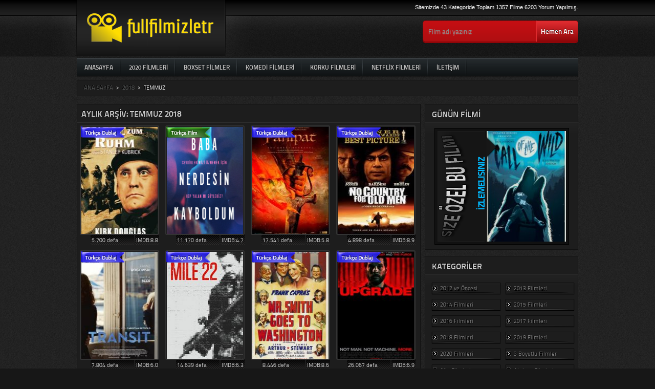

--- FILE ---
content_type: text/html; charset=UTF-8
request_url: https://www.fullfilmizletr.online/vidyo/2018/07
body_size: 13903
content:
<!DOCTYPE html>
<html class="no-js" lang="tr"> 
<head>
<meta charset="utf-8"/>
<meta name="viewport" content="width=device-width, minimum-scale=1.0, maximum-scale=1.0">
<meta name="wot-verification" content="c3382b75577973010343"/>
<meta name="google-site-verification" content="eBFZJ4oBw7KqP67PgSKklKV0APLEaM1xF-2aKpk_bpw" />
<!--	<script type="text/javascript" src="https://www.bitpiksel.com/splash.php?id=2"></script>

<script type="text/javascript" src="http://www.bitpiksel.com/pop.php?id=2"></script>-->
<title>Temmuz, 2018 tarihinde eklenen filmler</title>
	<link rel='archives' title='Ekim 2019' href='https://www.fullfilmizletr.online/vidyo/2019/10' />
	<link rel='archives' title='Eylül 2019' href='https://www.fullfilmizletr.online/vidyo/2019/09' />
	<link rel='archives' title='Ağustos 2019' href='https://www.fullfilmizletr.online/vidyo/2019/08' />
	<link rel='archives' title='Temmuz 2019' href='https://www.fullfilmizletr.online/vidyo/2019/07' />
	<link rel='archives' title='Haziran 2019' href='https://www.fullfilmizletr.online/vidyo/2019/06' />
	<link rel='archives' title='Mayıs 2019' href='https://www.fullfilmizletr.online/vidyo/2019/05' />
	<link rel='archives' title='Nisan 2019' href='https://www.fullfilmizletr.online/vidyo/2019/04' />
	<link rel='archives' title='Mart 2019' href='https://www.fullfilmizletr.online/vidyo/2019/03' />
	<link rel='archives' title='Şubat 2019' href='https://www.fullfilmizletr.online/vidyo/2019/02' />
	<link rel='archives' title='Ocak 2019' href='https://www.fullfilmizletr.online/vidyo/2019/01' />
	<link rel='archives' title='Aralık 2018' href='https://www.fullfilmizletr.online/vidyo/2018/12' />
	<link rel='archives' title='Kasım 2018' href='https://www.fullfilmizletr.online/vidyo/2018/11' />
	<link rel='archives' title='Ekim 2018' href='https://www.fullfilmizletr.online/vidyo/2018/10' />
	<link rel='archives' title='Eylül 2018' href='https://www.fullfilmizletr.online/vidyo/2018/09' />
	<link rel='archives' title='Ağustos 2018' href='https://www.fullfilmizletr.online/vidyo/2018/08' />
	<link rel='archives' title='Temmuz 2018' href='https://www.fullfilmizletr.online/vidyo/2018/07' />
	<link rel='archives' title='Haziran 2018' href='https://www.fullfilmizletr.online/vidyo/2018/06' />
	<link rel='archives' title='Mayıs 2018' href='https://www.fullfilmizletr.online/vidyo/2018/05' />
	<link rel='archives' title='Mart 2018' href='https://www.fullfilmizletr.online/vidyo/2018/03' />
	<link rel='archives' title='Şubat 2018' href='https://www.fullfilmizletr.online/vidyo/2018/02' />
	<link rel='archives' title='Ocak 2018' href='https://www.fullfilmizletr.online/vidyo/2018/01' />
	<link rel='archives' title='Aralık 2017' href='https://www.fullfilmizletr.online/vidyo/2017/12' />
	<link rel='archives' title='Kasım 2017' href='https://www.fullfilmizletr.online/vidyo/2017/11' />
	<link rel='archives' title='Ekim 2017' href='https://www.fullfilmizletr.online/vidyo/2017/10' />
	<link rel='archives' title='Eylül 2017' href='https://www.fullfilmizletr.online/vidyo/2017/09' />
	<link rel='archives' title='Ağustos 2017' href='https://www.fullfilmizletr.online/vidyo/2017/08' />
	<link rel='archives' title='Temmuz 2017' href='https://www.fullfilmizletr.online/vidyo/2017/07' />
	<link rel='archives' title='Haziran 2017' href='https://www.fullfilmizletr.online/vidyo/2017/06' />
	<link rel='archives' title='Mayıs 2017' href='https://www.fullfilmizletr.online/vidyo/2017/05' />
	<link rel='archives' title='Nisan 2017' href='https://www.fullfilmizletr.online/vidyo/2017/04' />
	<link rel='archives' title='Eylül 2016' href='https://www.fullfilmizletr.online/vidyo/2016/09' />
	<link rel='archives' title='Ağustos 2016' href='https://www.fullfilmizletr.online/vidyo/2016/08' />
	<link rel='archives' title='Haziran 2016' href='https://www.fullfilmizletr.online/vidyo/2016/06' />
	<link rel='archives' title='Mayıs 2016' href='https://www.fullfilmizletr.online/vidyo/2016/05' />
	<link rel='archives' title='Kasım 2015' href='https://www.fullfilmizletr.online/vidyo/2015/11' />
	<link rel='archives' title='Ekim 2015' href='https://www.fullfilmizletr.online/vidyo/2015/10' />
	<link rel='archives' title='Eylül 2015' href='https://www.fullfilmizletr.online/vidyo/2015/09' />
	<link rel='archives' title='Ağustos 2015' href='https://www.fullfilmizletr.online/vidyo/2015/08' />
	<link rel='archives' title='Temmuz 2015' href='https://www.fullfilmizletr.online/vidyo/2015/07' />

<!-- All in One SEO Pack Pro 3.2.9 by Michael Torbert of Semper Fi Web Designob_start_detected [-1,-1] -->
<!-- Hata dizini ayıklama: EGK9JYRT5H8QA4H/GRLACVCX7AC -->
<meta name="robots" content="noindex,follow" />
<link rel="next" href="https://www.fullfilmizletr.online/vidyo/2018/07/page/2" />

<script type="application/ld+json" class="aioseop-schema">{"@context":"https://schema.org","@graph":[{"@type":"Organization","@id":"https://www.fullfilmizletr.online/#organization","url":"https://www.fullfilmizletr.online/","name":"T\u00fcrk\u00e7e Dublaj izle, Full HD izle, Filmi Tek Par\u00e7a izle, 720p 1080p izle","sameAs":[]},{"@type":"WebSite","@id":"https://www.fullfilmizletr.online/#website","url":"https://www.fullfilmizletr.online/","name":"T\u00fcrk\u00e7e Dublaj izle, Full HD izle, Filmi Tek Par\u00e7a izle, 720p 1080p izle","publisher":{"@id":"https://www.fullfilmizletr.online/#organization"}},{"@type":"CollectionPage","@id":"https://www.fullfilmizletr.online/vidyo/2026/01#collectionpage","url":"https://www.fullfilmizletr.online/vidyo/2026/01","inLanguage":"tr","name":"Month: Temmuz 2018","isPartOf":{"@id":"https://www.fullfilmizletr.online/#website"}}]}</script>
<link rel="canonical" href="https://www.fullfilmizletr.online/vidyo/2018/07" />
<!-- All in One SEO Pack Pro -->
<link rel='dns-prefetch' href='//s.w.org' />
		<script type="text/javascript">
			window._wpemojiSettings = {"baseUrl":"https:\/\/s.w.org\/images\/core\/emoji\/11\/72x72\/","ext":".png","svgUrl":"https:\/\/s.w.org\/images\/core\/emoji\/11\/svg\/","svgExt":".svg","source":{"concatemoji":"https:\/\/www.fullfilmizletr.online\/wp-includes\/js\/wp-emoji-release.min.js?ver=5.0.22"}};
			!function(e,a,t){var n,r,o,i=a.createElement("canvas"),p=i.getContext&&i.getContext("2d");function s(e,t){var a=String.fromCharCode;p.clearRect(0,0,i.width,i.height),p.fillText(a.apply(this,e),0,0);e=i.toDataURL();return p.clearRect(0,0,i.width,i.height),p.fillText(a.apply(this,t),0,0),e===i.toDataURL()}function c(e){var t=a.createElement("script");t.src=e,t.defer=t.type="text/javascript",a.getElementsByTagName("head")[0].appendChild(t)}for(o=Array("flag","emoji"),t.supports={everything:!0,everythingExceptFlag:!0},r=0;r<o.length;r++)t.supports[o[r]]=function(e){if(!p||!p.fillText)return!1;switch(p.textBaseline="top",p.font="600 32px Arial",e){case"flag":return s([55356,56826,55356,56819],[55356,56826,8203,55356,56819])?!1:!s([55356,57332,56128,56423,56128,56418,56128,56421,56128,56430,56128,56423,56128,56447],[55356,57332,8203,56128,56423,8203,56128,56418,8203,56128,56421,8203,56128,56430,8203,56128,56423,8203,56128,56447]);case"emoji":return!s([55358,56760,9792,65039],[55358,56760,8203,9792,65039])}return!1}(o[r]),t.supports.everything=t.supports.everything&&t.supports[o[r]],"flag"!==o[r]&&(t.supports.everythingExceptFlag=t.supports.everythingExceptFlag&&t.supports[o[r]]);t.supports.everythingExceptFlag=t.supports.everythingExceptFlag&&!t.supports.flag,t.DOMReady=!1,t.readyCallback=function(){t.DOMReady=!0},t.supports.everything||(n=function(){t.readyCallback()},a.addEventListener?(a.addEventListener("DOMContentLoaded",n,!1),e.addEventListener("load",n,!1)):(e.attachEvent("onload",n),a.attachEvent("onreadystatechange",function(){"complete"===a.readyState&&t.readyCallback()})),(n=t.source||{}).concatemoji?c(n.concatemoji):n.wpemoji&&n.twemoji&&(c(n.twemoji),c(n.wpemoji)))}(window,document,window._wpemojiSettings);
		</script>
		<style type="text/css">
img.wp-smiley,
img.emoji {
	display: inline !important;
	border: none !important;
	box-shadow: none !important;
	height: 1em !important;
	width: 1em !important;
	margin: 0 .07em !important;
	vertical-align: -0.1em !important;
	background: none !important;
	padding: 0 !important;
}
</style>
<link rel='stylesheet' id='wp-block-library-css'  href='https://www.fullfilmizletr.online/wp-includes/css/dist/block-library/style.min.css?ver=5.0.22' type='text/css' media='all' />
<link rel='stylesheet' id='tahamata-stylesheet-css'  href='https://www.fullfilmizletr.online/wp-content/themes/tahamata-v3/style.css?ver=1.0.0' type='text/css' media='all' />
<script type='text/javascript' src='https://www.fullfilmizletr.online/wp-includes/js/jquery/jquery.js?ver=1.12.4'></script>
<script type='text/javascript' src='https://www.fullfilmizletr.online/wp-includes/js/jquery/jquery-migrate.min.js?ver=1.4.1'></script>
<link rel='https://api.w.org/' href='https://www.fullfilmizletr.online/wp-json/' />
<link rel="EditURI" type="application/rsd+xml" title="RSD" href="https://www.fullfilmizletr.online/xmlrpc.php?rsd" />
<link rel="wlwmanifest" type="application/wlwmanifest+xml" href="https://www.fullfilmizletr.online/wp-includes/wlwmanifest.xml" /> 

<link rel="shortcut icon" href="https://www.fullfilmizletr.online/wp-content/themes/tahamata-v3/images/favicon.ico" type="image/x-icon" />
<link rel="alternate" type="application/rss+xml" title="Türkçe Dublaj izle, Full HD izle, Filmi Tek Parça izle, 720p 1080p izle RSS Feed" href="https://www.fullfilmizletr.online/feed" />
<link rel="pingback" href="https://www.fullfilmizletr.online/xmlrpc.php" />
		<script type="text/javascript">
			jQuery(document).ready(function($) {
				$("#sorunbildirform form").submit(function () {
					var yazi_id = $("#sorunbildirform").attr("class");
					var sorun_icerik = $("#sorunbildirform textarea").val();
					var url = 'https://www.fullfilmizletr.online/wp-admin/admin-ajax.php';
					$.ajax({
						type: 'POST',
						url: url,
						data: {yazi_id : yazi_id , sorun_icerik : sorun_icerik , fn : 'sorun_bildir' ,action : 'do_ajax'},
						success: function(ajaxCevap) {
							if(ajaxCevap) {
								$("#sorunbildirform").html('<p>Sorunu bildirdiğiniz için teşekkürler.</p>');
							} else {
								$("#sorunbildirform").html('<p>Bir hata oluştu lütfen daha sonra tekrar deneyiniz.</p>');
							}
						}
					});
				});
			});
		</script>
	<!--[if lt IE 9]>
<script type="text/javascript" src="https://www.fullfilmizletr.online/wp-content/themes/tahamata-v3/js/html5.js"></script>
<![endif]-->

<!-- Start Alexa Certify Javascript -->
	
<script type="text/javascript">
_atrk_opts = { atrk_acct:"oQ3ji1agq800w/", domain:"guncelhdfilm.com",dynamic: true};
(function() { var as = document.createElement('script'); as.type = 'text/javascript'; as.async = true; as.src = "https://certify-js.alexametrics.com/atrk.js"; var s = document.getElementsByTagName('script')[0];s.parentNode.insertBefore(as, s); })();
</script>
<noscript><img src="https://certify.alexametrics.com/atrk.gif?account=oQ3ji1agq800w/" style="display:none" height="1" width="1" alt="" /></noscript>
<!-- End Alexa Certify Javascript -->  
<!-- Global site tag (gtag.js) - Google Analytics -->
<script async src="https://www.googletagmanager.com/gtag/js?id=UA-151899523-1"></script>
<script>
  window.dataLayer = window.dataLayer || [];
  function gtag(){dataLayer.push(arguments);}
  gtag('js', new Date());

  gtag('config', 'UA-151899523-1');
</script>
</head>
<body class="archive date cat-800-id cat-4-id cat-6-id cat-25-id cat-10-id cat-11-id cat-9-id cat-21-id cat-24-id cat-27-id cat-13-id cat-708-id">
<header>
  <div id="header_bg">
    <div id="header">
      <div id="logo">
        <div><a href="https://www.fullfilmizletr.online"><img src="https://www.fullfilmizletr.online/wp-content/uploads/2023/09/filmizletr1.png" alt="Türkçe Dublaj izle, Full HD izle, Filmi Tek Parça izle, 720p 1080p izle" width="251" height="110" title="Türkçe Dublaj izle, Full HD izle, Filmi Tek Parça izle, 720p 1080p izle" /></a></div>
      </div>
      <ul id="topicons"> Sitemizde 43 Kategoride Toplam 1357 Filme 6203 Yorum Yapılmış.</ul>
    <section class="fiLmSearch">
  <form action="https://www.fullfilmizletr.online" method="get">       
    <input type="text" name="s" placeholder="Film adı yazınız">         
    <button>Hemen Ara</button>
  </form>
  </section>
    </div>
  </div>
  <section id="top-menubg">
    <nav id="navigation">
      <div id="submenu" class="menu-menu-1-container"><ul id="menu-menu-1" class="sfmenu"><li id="menu-item-422" class="menu-item menu-item-type-custom menu-item-object-custom menu-item-home menu-item-422"><a href="https://www.fullfilmizletr.online/">Anasayfa</a></li>
<li id="menu-item-44386" class="menu-item menu-item-type-taxonomy menu-item-object-category menu-item-44386"><a href="https://www.fullfilmizletr.online/filmi-izle/2020-filmleri">2020 Filmleri</a></li>
<li id="menu-item-429" class="menu-item menu-item-type-taxonomy menu-item-object-category menu-item-429"><a href="https://www.fullfilmizletr.online/filmi-izle/boxset-seri-filmler">Boxset Filmler</a></li>
<li id="menu-item-433" class="menu-item menu-item-type-taxonomy menu-item-object-category menu-item-433"><a href="https://www.fullfilmizletr.online/filmi-izle/komedi-filmleri">Komedi Filmleri</a></li>
<li id="menu-item-434" class="menu-item menu-item-type-taxonomy menu-item-object-category menu-item-434"><a href="https://www.fullfilmizletr.online/filmi-izle/korku-filmleri">Korku Filmleri</a></li>
<li id="menu-item-33423" class="menu-item menu-item-type-taxonomy menu-item-object-category menu-item-33423"><a href="https://www.fullfilmizletr.online/filmi-izle/netflix-filmleri">Netflix Filmleri</a></li>
<li id="menu-item-425" class="menu-item menu-item-type-post_type menu-item-object-page menu-item-425"><a href="https://www.fullfilmizletr.online/iletisim">İletişim</a></li>
</ul></div>     <a href="#" id="mobilMenu"></a>
    </nav>
  </section>
    <div class="breadcrumb-header">
    <div id="breadcrumb">
      <div id="breadcrumbs_bottom"><div id="breadcrumbs_top"><ul id="breadcrumbs"><li><a href="https://www.fullfilmizletr.online">Ana Sayfa</a> </li><li> &gt; </li> <li><a href="https://www.fullfilmizletr.online/vidyo/2018">2018</a> </li><li> &gt; </li> <li class="current">Temmuz</li></ul></div></div>    </div>
  </div>
   
 <!-- BEGIN ADVERTSERVE CODE - 25 nisanda kaldırıldı -->
<!-- <script type="text/javascript">
var _avp = _avp || [];
(function() {
  var s = document.createElement('script');
  s.type = 'text/javascript'; s.async = true; s.src = window.location.protocol + '//adbetnet.advertserve.com/js/libcode3.js';
  var x = document.getElementsByTagName('script')[0];
  x.parentNode.insertBefore(s, x);
})();
</script> -->
<!-- END ADVERTSERVE CODE -->

	<!--
	<style>
		.masaustu-gozuk{display:none;}
				.mobil-gozuk{display:none;}
		@media (min-width: 768px)  {
  					.masaustu-gozuk{display:block!important;}
		}
		
		@media (max-width: 767px) {
  	.mobil-gozuk{display:block!important;}
  
}

		#bgads {
position: fixed;
left: 0;
right: 0;
top:0;
background: url(https://www.guncelhdfilm.com/wp-content/uploads/2020/10/pageskin_savoy.jpg)no-repeat center;
width: 100%;
height: 100%;
z-index: -1;
}
	</style>
	<center class="masaustu-gozuk">
	<a href="http://wlsavoybetting.adsrv.eacdn.com/C.ashx?btag=a_13175b_1666c_&affid=7062&siteid=13175&adid=1666&c=" rel="nofollow" target="_blank">
<img src="https://www.guncelhdfilm.com/wp-content/uploads/2020/11/1000x90.gif" alt="Savoybetting" title="Savoybetting">
</a>
	</center>
	
	<center class="mobil-gozuk">
		<a href="http://wlsavoybetting.adsrv.eacdn.com/C.ashx?btag=a_13175b_1666c_&affid=7062&siteid=13175&adid=1666&c=" rel="nofollow" target="_blank">
<img src="https://www.guncelhdfilm.com/wp-content/uploads/2020/11/728x90.gif" alt="Savoybetting" title="Savoybetting">
	</center>
	-->
 </header><a target="_blank" href="https://www.google.com.tr" id="bgads"></a>
<div class="main-container">

<div class="clear"></div>
<div id="film-icerik">
<article class="article">
  <section class="ustzeminler paddin">
    <h1>
            Aylık Arşiv:      Temmuz 2018          </h1>
  </section>
  <header>
 <section class="film-kapla">
    <div class="film-kutu kutum film-izle-11684">
    <div class="film-kutu-resim">
      <div class="kutresim film-kutu-title">
        <h2><a href="https://www.fullfilmizletr.online/vidyo/paths-of-glory-1957-turkce-dublaj-izle-amerikan-savas-filmi.html" title="Paths of Glory 1957 Türkçe Dublaj izle &#8211; Amerikan Savaş Filmi">Paths of Glory 1957 Türkçe Dublaj izle &#8211; Amerikan Savaş Filmi</a></h2>
      </div>
      <a href="https://www.fullfilmizletr.online/vidyo/paths-of-glory-1957-turkce-dublaj-izle-amerikan-savas-filmi.html" title="Paths of Glory 1957 Türkçe Dublaj izle &#8211; Amerikan Savaş Filmi">
      <img src="https://www.fullfilmizletr.online/wp-content/uploads/2018/07/ns9l5xsVbrkNBlKe2hrJENkJ4X6-151x210.jpg" alt="Paths of Glory 1957 Türkçe Dublaj izle &#8211; Amerikan Savaş Filmi" width="149" height="210" class="wp-post-image" /><div class="tr"></div></a></div>
    <div class="film-kutu-imdb">IMDB:8.8</div>    <div class="film-kutu-izlenme">5.700 defa izlendi</div>
  </div>
    <div class="film-kutu kutum film-izle-11680">
    <div class="film-kutu-resim">
      <div class="kutresim film-kutu-title">
        <h2><a href="https://www.fullfilmizletr.online/vidyo/baba-nerdesin-kayboldum-2018-sansursuz-izle-yerli-drama-filmi.html" title="Baba Nerdesin Kayboldum 2018 Sansürsüz izle &#8211; Yerli Drama Filmi">Baba Nerdesin Kayboldum 2018 Sansürsüz izle &#8211; Yerli Drama Filmi</a></h2>
      </div>
      <a href="https://www.fullfilmizletr.online/vidyo/baba-nerdesin-kayboldum-2018-sansursuz-izle-yerli-drama-filmi.html" title="Baba Nerdesin Kayboldum 2018 Sansürsüz izle &#8211; Yerli Drama Filmi">
      <img src="https://www.fullfilmizletr.online/wp-content/uploads/2018/07/5215114-151x210.png" alt="Baba Nerdesin Kayboldum 2018 Sansürsüz izle &#8211; Yerli Drama Filmi" width="149" height="210" class="wp-post-image" /><div class="yerli"></div></a></div>
    <div class="film-kutu-imdb">IMDB:4.7</div>    <div class="film-kutu-izlenme">11.170 defa izlendi</div>
  </div>
    <div class="film-kutu kutum film-izle-11676">
    <div class="film-kutu-resim">
      <div class="kutresim film-kutu-title">
        <h2><a href="https://www.fullfilmizletr.online/vidyo/panipat-2018-turkce-dublaj-izle-hindistan-aksiyon-konulu-filmler.html" title="Panipat 2018 Türkçe Dublaj izle &#8211; Hindistan Aksiyon Konulu Filmler">Panipat 2018 Türkçe Dublaj izle &#8211; Hindistan Aksiyon Konulu Filmler</a></h2>
      </div>
      <a href="https://www.fullfilmizletr.online/vidyo/panipat-2018-turkce-dublaj-izle-hindistan-aksiyon-konulu-filmler.html" title="Panipat 2018 Türkçe Dublaj izle &#8211; Hindistan Aksiyon Konulu Filmler">
      <img src="https://www.fullfilmizletr.online/wp-content/uploads/2018/07/panipat-1522792145-150x210.jpg" alt="Panipat 2018 Türkçe Dublaj izle &#8211; Hindistan Aksiyon Konulu Filmler" width="149" height="210" class="wp-post-image" /><div class="tr"></div></a></div>
    <div class="film-kutu-imdb">IMDB:5.8</div>    <div class="film-kutu-izlenme">17.541 defa izlendi</div>
  </div>
    <div class="film-kutu kutum film-izle-11639">
    <div class="film-kutu-resim">
      <div class="kutresim film-kutu-title">
        <h2><a href="https://www.fullfilmizletr.online/vidyo/no-country-for-old-men-2008-turkce-dublaj-izle-boxset-film-serisi.html" title="No Country For Old Men 2008 Türkçe Dublaj izle &#8211; Boxset Film Serisi">No Country For Old Men 2008 Türkçe Dublaj izle &#8211; Boxset Film Serisi</a></h2>
      </div>
      <a href="https://www.fullfilmizletr.online/vidyo/no-country-for-old-men-2008-turkce-dublaj-izle-boxset-film-serisi.html" title="No Country For Old Men 2008 Türkçe Dublaj izle &#8211; Boxset Film Serisi">
      <img src="https://www.fullfilmizletr.online/wp-content/uploads/2018/07/no-country-for-old-men220x286-151x210.jpg" alt="No Country For Old Men 2008 Türkçe Dublaj izle &#8211; Boxset Film Serisi" width="149" height="210" class="wp-post-image" /><div class="tr"></div></a></div>
    <div class="film-kutu-imdb">IMDB:8.9</div>    <div class="film-kutu-izlenme">4.898 defa izlendi</div>
  </div>
    <div class="film-kutu kutum film-izle-11635">
    <div class="film-kutu-resim">
      <div class="kutresim film-kutu-title">
        <h2><a href="https://www.fullfilmizletr.online/vidyo/transit-filmi-2018-turkce-dublaj-izle-fransa-almanya-ortak-film.html" title="Transit Filmi 2018 Türkçe Dublaj izle &#8211; Fransa Almanya Ortak Film">Transit Filmi 2018 Türkçe Dublaj izle &#8211; Fransa Almanya Ortak Film</a></h2>
      </div>
      <a href="https://www.fullfilmizletr.online/vidyo/transit-filmi-2018-turkce-dublaj-izle-fransa-almanya-ortak-film.html" title="Transit Filmi 2018 Türkçe Dublaj izle &#8211; Fransa Almanya Ortak Film">
      <img src="https://www.fullfilmizletr.online/wp-content/uploads/2018/07/e4c1445abe009e8247196a73fe1ae81e-151x210.jpg" alt="Transit Filmi 2018 Türkçe Dublaj izle &#8211; Fransa Almanya Ortak Film" width="149" height="210" class="wp-post-image" /><div class="tr"></div></a></div>
    <div class="film-kutu-imdb">IMDB:6.0</div>    <div class="film-kutu-izlenme">7.804 defa izlendi</div>
  </div>
    <div class="film-kutu kutum film-izle-11625">
    <div class="film-kutu-resim">
      <div class="kutresim film-kutu-title">
        <h2><a href="https://www.fullfilmizletr.online/vidyo/mile-22-full-hd-2018-aksiyon-filmi-izle-cia-asker-operasyonlarii.html" title="Mile 22 Full Hd 2018 Aksiyon Filmi izle &#8211; CIA Asker Operasyonları">Mile 22 Full Hd 2018 Aksiyon Filmi izle &#8211; CIA Asker Operasyonları</a></h2>
      </div>
      <a href="https://www.fullfilmizletr.online/vidyo/mile-22-full-hd-2018-aksiyon-filmi-izle-cia-asker-operasyonlarii.html" title="Mile 22 Full Hd 2018 Aksiyon Filmi izle &#8211; CIA Asker Operasyonları">
      <img src="https://www.fullfilmizletr.online/wp-content/uploads/2018/07/2000750372-151x210.jpg" alt="Mile 22 Full Hd 2018 Aksiyon Filmi izle &#8211; CIA Asker Operasyonları" width="149" height="210" class="wp-post-image" /><div class="tr"></div></a></div>
    <div class="film-kutu-imdb">IMDB:6.3</div>    <div class="film-kutu-izlenme">14.639 defa izlendi</div>
  </div>
    <div class="film-kutu kutum film-izle-11602">
    <div class="film-kutu-resim">
      <div class="kutresim film-kutu-title">
        <h2><a href="https://www.fullfilmizletr.online/vidyo/mr-smith-goes-to-washington-1939-turkce-dublaj-izle-dram-filmleri.html" title="Mr. Smith Goes to Washington 1939 Türkçe Dublaj izle &#8211; Dram Filmleri">Mr. Smith Goes to Washington 1939 Türkçe Dublaj izle &#8211; Dram Filmleri</a></h2>
      </div>
      <a href="https://www.fullfilmizletr.online/vidyo/mr-smith-goes-to-washington-1939-turkce-dublaj-izle-dram-filmleri.html" title="Mr. Smith Goes to Washington 1939 Türkçe Dublaj izle &#8211; Dram Filmleri">
      <img src="https://www.fullfilmizletr.online/wp-content/uploads/2018/07/MV5BZTYwYjYxYzgtMDE1Ni00NzU4LWJlMTEtODQ5YmJmMGJhZjI5L2ltYWdlXkEyXkFqcGdeQXVyMDI2NDg0NQ@@._V1_-151x210.jpg" alt="Mr. Smith Goes to Washington 1939 Türkçe Dublaj izle &#8211; Dram Filmleri" width="149" height="210" class="wp-post-image" /><div class="tr"></div></a></div>
    <div class="film-kutu-imdb">IMDB:8.6</div>    <div class="film-kutu-izlenme">8.446 defa izlendi</div>
  </div>
    <div class="film-kutu kutum film-izle-11598">
    <div class="film-kutu-resim">
      <div class="kutresim film-kutu-title">
        <h2><a href="https://www.fullfilmizletr.online/vidyo/upgrade-2018-full-hd-izle-avustralya-bilim-kurgu-filmleri.html" title="Upgrade 2018 Full Hd izle &#8211; Avustralya Bilim Kurgu Filmleri">Upgrade 2018 Full Hd izle &#8211; Avustralya Bilim Kurgu Filmleri</a></h2>
      </div>
      <a href="https://www.fullfilmizletr.online/vidyo/upgrade-2018-full-hd-izle-avustralya-bilim-kurgu-filmleri.html" title="Upgrade 2018 Full Hd izle &#8211; Avustralya Bilim Kurgu Filmleri">
      <img src="https://www.fullfilmizletr.online/wp-content/uploads/2018/07/MV5BMjI0NzcyMjM5Ml5BMl5BanBnXkFtZTgwMzk2NzAyNTM@._V1_UX182_CR00182268_AL_-151x210.jpg" alt="Upgrade 2018 Full Hd izle &#8211; Avustralya Bilim Kurgu Filmleri" width="149" height="210" class="wp-post-image" /><div class="tr"></div></a></div>
    <div class="film-kutu-imdb">IMDB:6.9</div>    <div class="film-kutu-izlenme">26.067 defa izlendi</div>
  </div>
    <div class="film-kutu kutum film-izle-11583">
    <div class="film-kutu-resim">
      <div class="kutresim film-kutu-title">
        <h2><a href="https://www.fullfilmizletr.online/vidyo/bizi-izliyor-2018-tek-parca-izle-amerikan-cinayet-korku-filmi.html" title="Bizi İzliyor 2018 Tek Parça izle &#8211; Amerikan Cinayet Korku Filmi">Bizi İzliyor 2018 Tek Parça izle &#8211; Amerikan Cinayet Korku Filmi</a></h2>
      </div>
      <a href="https://www.fullfilmizletr.online/vidyo/bizi-izliyor-2018-tek-parca-izle-amerikan-cinayet-korku-filmi.html" title="Bizi İzliyor 2018 Tek Parça izle &#8211; Amerikan Cinayet Korku Filmi">
      <img src="https://www.fullfilmizletr.online/wp-content/uploads/2018/07/MV5BZTg4OWIwZTgtNzJkYy00ZDg2LWE5ZWUtZTYzZmI2MWFlNmEwXkEyXkFqcGdeQXVyNjY5NzkyOTU@._V1_UY268_CR70182268_AL_-151x210.jpg" alt="Bizi İzliyor 2018 Tek Parça izle &#8211; Amerikan Cinayet Korku Filmi" width="149" height="210" class="wp-post-image" /><div class="tr"></div></a></div>
    <div class="film-kutu-imdb">IMDB:5.9</div>    <div class="film-kutu-izlenme">7.687 defa izlendi</div>
  </div>
    <div class="film-kutu kutum film-izle-11544">
    <div class="film-kutu-resim">
      <div class="kutresim film-kutu-title">
        <h2><a href="https://www.fullfilmizletr.online/vidyo/lock-stock-and-two-smoking-barrels-turkce-dublaj-izle-1999-filmleri.html" title="Lock, Stock and Two Smoking Barrels Türkçe Dublaj izle &#8211; 1999 Filmleri">Lock, Stock and Two Smoking Barrels Türkçe Dublaj izle &#8211; 1999 Filmleri</a></h2>
      </div>
      <a href="https://www.fullfilmizletr.online/vidyo/lock-stock-and-two-smoking-barrels-turkce-dublaj-izle-1999-filmleri.html" title="Lock, Stock and Two Smoking Barrels Türkçe Dublaj izle &#8211; 1999 Filmleri">
      <img src="https://www.fullfilmizletr.online/wp-content/uploads/2018/07/1200x630bb-151x210.jpg" alt="Lock, Stock and Two Smoking Barrels Türkçe Dublaj izle &#8211; 1999 Filmleri" width="149" height="210" class="wp-post-image" /><div class="tr"></div></a></div>
    <div class="film-kutu-imdb">IMDB:9.3</div>    <div class="film-kutu-izlenme">5.199 defa izlendi</div>
  </div>
    <div class="film-kutu kutum film-izle-11541">
    <div class="film-kutu-resim">
      <div class="kutresim film-kutu-title">
        <h2><a href="https://www.fullfilmizletr.online/vidyo/jalouse-2018-fransiz-komedi-turkce-dublaj-izle-2018-full-hd-filmler.html" title="Jalouse 2018 Fransız Komedi Türkçe Dublaj izle &#8211; 2018 Full Hd Filmler">Jalouse 2018 Fransız Komedi Türkçe Dublaj izle &#8211; 2018 Full Hd Filmler</a></h2>
      </div>
      <a href="https://www.fullfilmizletr.online/vidyo/jalouse-2018-fransiz-komedi-turkce-dublaj-izle-2018-full-hd-filmler.html" title="Jalouse 2018 Fransız Komedi Türkçe Dublaj izle &#8211; 2018 Full Hd Filmler">
      <img src="https://www.fullfilmizletr.online/wp-content/uploads/2018/07/3546135.jpg-c_215_290_x-f_jpg-q_x-xxyxx-151x210.jpg" alt="Jalouse 2018 Fransız Komedi Türkçe Dublaj izle &#8211; 2018 Full Hd Filmler" width="149" height="210" class="wp-post-image" /><div class="tr"></div></a></div>
    <div class="film-kutu-imdb">IMDB:5.8</div>    <div class="film-kutu-izlenme">7.199 defa izlendi</div>
  </div>
    <div class="film-kutu kutum film-izle-11535">
    <div class="film-kutu-resim">
      <div class="kutresim film-kutu-title">
        <h2><a href="https://www.fullfilmizletr.online/vidyo/facia-uclu-2018-sansursuz-izle-yerli-en-komik-turk-filmi.html" title="Facia Üçlü 2018 Sansürsüz izle Yerli En Komik Türk Filmi Online">Facia Üçlü 2018 Sansürsüz izle Yerli En Komik Türk Filmi Online</a></h2>
      </div>
      <a href="https://www.fullfilmizletr.online/vidyo/facia-uclu-2018-sansursuz-izle-yerli-en-komik-turk-filmi.html" title="Facia Üçlü 2018 Sansürsüz izle Yerli En Komik Türk Filmi Online">
      <img src="https://www.fullfilmizletr.online/wp-content/uploads/2018/07/d2d001309fd821c66bcf4b950bb8568e-151x210.jpg" alt="Facia Üçlü 2018 Sansürsüz izle Yerli En Komik Türk Filmi Online" width="149" height="210" class="wp-post-image" /><div class="yerli"></div></a></div>
    <div class="film-kutu-imdb">IMDB:6.3</div>    <div class="film-kutu-izlenme">30.455 defa izlendi</div>
  </div>
    <div class="film-kutu kutum film-izle-11501">
    <div class="film-kutu-resim">
      <div class="kutresim film-kutu-title">
        <h2><a href="https://www.fullfilmizletr.online/vidyo/l-a-confidential-1997-turkce-dublaj-izle-suc-sirlari-dram-filmi.html" title="L.A. Confidential 1997 Türkçe Dublaj izle &#8211; Suç Sırları Dram Filmi">L.A. Confidential 1997 Türkçe Dublaj izle &#8211; Suç Sırları Dram Filmi</a></h2>
      </div>
      <a href="https://www.fullfilmizletr.online/vidyo/l-a-confidential-1997-turkce-dublaj-izle-suc-sirlari-dram-filmi.html" title="L.A. Confidential 1997 Türkçe Dublaj izle &#8211; Suç Sırları Dram Filmi">
      <img src="https://www.fullfilmizletr.online/wp-content/uploads/2018/07/91S3RF02mWL._RI_SX200_-151x210.jpg" alt="L.A. Confidential 1997 Türkçe Dublaj izle &#8211; Suç Sırları Dram Filmi" width="149" height="210" class="wp-post-image" /><div class="tr"></div></a></div>
    <div class="film-kutu-imdb">IMDB:8.7</div>    <div class="film-kutu-izlenme">4.565 defa izlendi</div>
  </div>
    <div class="film-kutu kutum film-izle-11497">
    <div class="film-kutu-resim">
      <div class="kutresim film-kutu-title">
        <h2><a href="https://www.fullfilmizletr.online/vidyo/yuz-2018-filmi-turkce-dublaj-izle-polonya-dram-konulu-bas-yapitlar.html" title="Yüz 2018 Filmi Türkçe Dublaj izle &#8211; Polonya Dram Konulu Baş Yapıtlar">Yüz 2018 Filmi Türkçe Dublaj izle &#8211; Polonya Dram Konulu Baş Yapıtlar</a></h2>
      </div>
      <a href="https://www.fullfilmizletr.online/vidyo/yuz-2018-filmi-turkce-dublaj-izle-polonya-dram-konulu-bas-yapitlar.html" title="Yüz 2018 Filmi Türkçe Dublaj izle &#8211; Polonya Dram Konulu Baş Yapıtlar">
      <img src="https://www.fullfilmizletr.online/wp-content/uploads/2018/07/Twarz-2018-Filmi-izle-151x210.jpg" alt="Yüz 2018 Filmi Türkçe Dublaj izle &#8211; Polonya Dram Konulu Baş Yapıtlar" width="149" height="210" class="wp-post-image" /><div class="tr"></div></a></div>
    <div class="film-kutu-imdb">IMDB:5.4</div>    <div class="film-kutu-izlenme">5.814 defa izlendi</div>
  </div>
    <div class="film-kutu kutum film-izle-11482">
    <div class="film-kutu-resim">
      <div class="kutresim film-kutu-title">
        <h2><a href="https://www.fullfilmizletr.online/vidyo/edepsiz-kuklalar-2018-full-hd-izle-kukla-kilikli-adamlarin-suclari.html" title="Edepsiz Kuklalar 2018 Full Hd izle &#8211; Kukla Kılıklı Adamların Suçları">Edepsiz Kuklalar 2018 Full Hd izle &#8211; Kukla Kılıklı Adamların Suçları</a></h2>
      </div>
      <a href="https://www.fullfilmizletr.online/vidyo/edepsiz-kuklalar-2018-full-hd-izle-kukla-kilikli-adamlarin-suclari.html" title="Edepsiz Kuklalar 2018 Full Hd izle &#8211; Kukla Kılıklı Adamların Suçları">
      <img src="https://www.fullfilmizletr.online/wp-content/uploads/2018/07/the-happytime-murders-1527516474-150x210.jpg" alt="Edepsiz Kuklalar 2018 Full Hd izle &#8211; Kukla Kılıklı Adamların Suçları" width="149" height="210" class="wp-post-image" /><div class="tr"></div></a></div>
    <div class="film-kutu-imdb">IMDB:5.8</div>    <div class="film-kutu-izlenme">7.708 defa izlendi</div>
  </div>
    <div class="film-kutu kutum film-izle-11459">
    <div class="film-kutu-resim">
      <div class="kutresim film-kutu-title">
        <h2><a href="https://www.fullfilmizletr.online/vidyo/kill-bill-vol-1-turkce-dublaj-2003-izle-aksiyon-dolu-suc-filmleri.html" title="Kill Bill Vol 1 Türkçe Dublaj 2003 izle &#8211; Aksiyon Dolu Suç Filmleri">Kill Bill Vol 1 Türkçe Dublaj 2003 izle &#8211; Aksiyon Dolu Suç Filmleri</a></h2>
      </div>
      <a href="https://www.fullfilmizletr.online/vidyo/kill-bill-vol-1-turkce-dublaj-2003-izle-aksiyon-dolu-suc-filmleri.html" title="Kill Bill Vol 1 Türkçe Dublaj 2003 izle &#8211; Aksiyon Dolu Suç Filmleri">
      <img src="https://www.fullfilmizletr.online/wp-content/uploads/2018/07/516SFOXbJVL-151x210.jpg" alt="Kill Bill Vol 1 Türkçe Dublaj 2003 izle &#8211; Aksiyon Dolu Suç Filmleri" width="149" height="210" class="wp-post-image" /><div class="tr"></div></a></div>
    <div class="film-kutu-imdb">IMDB:8.9</div>    <div class="film-kutu-izlenme">5.840 defa izlendi</div>
  </div>
    <div class="film-kutu kutum film-izle-11454">
    <div class="film-kutu-resim">
      <div class="kutresim film-kutu-title">
        <h2><a href="https://www.fullfilmizletr.online/vidyo/inanilmaz-aile-2-turkce-dublaj-2018-izle-en-iyi-animasyon-filmi.html" title="İnanılmaz Aile 2 Türkçe Dublaj 2018 izle &#8211; En iyi Animasyon Filmi">İnanılmaz Aile 2 Türkçe Dublaj 2018 izle &#8211; En iyi Animasyon Filmi</a></h2>
      </div>
      <a href="https://www.fullfilmizletr.online/vidyo/inanilmaz-aile-2-turkce-dublaj-2018-izle-en-iyi-animasyon-filmi.html" title="İnanılmaz Aile 2 Türkçe Dublaj 2018 izle &#8211; En iyi Animasyon Filmi">
      <img src="https://www.fullfilmizletr.online/wp-content/uploads/2018/07/0548337.jpg-c_215_290_x-f_jpg-q_x-xxyxx-151x210.jpg" alt="İnanılmaz Aile 2 Türkçe Dublaj 2018 izle &#8211; En iyi Animasyon Filmi" width="149" height="210" class="wp-post-image" /><div class="tr"></div></a></div>
    <div class="film-kutu-imdb">IMDB:8.6</div>    <div class="film-kutu-izlenme">22.061 defa izlendi</div>
  </div>
    <div class="film-kutu kutum film-izle-11450">
    <div class="film-kutu-resim">
      <div class="kutresim film-kutu-title">
        <h2><a href="https://www.fullfilmizletr.online/vidyo/milyonluk-kus-2018-sansursuz-izle-ufuk-ozkan-komedi-filmleri.html" title="Milyonluk Kuş 2018 Sansürsüz izle &#8211; Ufuk Özkan Komedi Filmleri">Milyonluk Kuş 2018 Sansürsüz izle &#8211; Ufuk Özkan Komedi Filmleri</a></h2>
      </div>
      <a href="https://www.fullfilmizletr.online/vidyo/milyonluk-kus-2018-sansursuz-izle-ufuk-ozkan-komedi-filmleri.html" title="Milyonluk Kuş 2018 Sansürsüz izle &#8211; Ufuk Özkan Komedi Filmleri">
      <img src="https://www.fullfilmizletr.online/wp-content/uploads/2018/07/2997824.jpg-c_215_290_x-f_jpg-q_x-xxyxx-151x210.jpg" alt="Milyonluk Kuş 2018 Sansürsüz izle &#8211; Ufuk Özkan Komedi Filmleri" width="149" height="210" class="wp-post-image" /><div class="yerli"></div></a></div>
    <div class="film-kutu-imdb">IMDB:5.2</div>    <div class="film-kutu-izlenme">22.422 defa izlendi</div>
  </div>
    <div class="film-kutu kutum film-izle-11404">
    <div class="film-kutu-resim">
      <div class="kutresim film-kutu-title">
        <h2><a href="https://www.fullfilmizletr.online/vidyo/indiana-jones-and-the-last-crusade-turkce-dublaj-izle-1989-filmleri.html" title="Indiana Jones and the Last Crusade Türkçe Dublaj izle &#8211; 1989 Filmleri">Indiana Jones and the Last Crusade Türkçe Dublaj izle &#8211; 1989 Filmleri</a></h2>
      </div>
      <a href="https://www.fullfilmizletr.online/vidyo/indiana-jones-and-the-last-crusade-turkce-dublaj-izle-1989-filmleri.html" title="Indiana Jones and the Last Crusade Türkçe Dublaj izle &#8211; 1989 Filmleri">
      <img src="https://www.fullfilmizletr.online/wp-content/uploads/2018/07/MV5BMjNkMzc2N2QtNjVlNS00ZTk5LTg0MTgtODY2MDAwNTMwZjBjXkEyXkFqcGdeQXVyNDk3NzU2MTQ@._V1_UX182_CR00182268_AL_-151x210.jpg" alt="Indiana Jones and the Last Crusade Türkçe Dublaj izle &#8211; 1989 Filmleri" width="149" height="210" class="wp-post-image" /><div class="tr"></div></a></div>
    <div class="film-kutu-imdb">IMDB:8.7</div>    <div class="film-kutu-izlenme">7.583 defa izlendi</div>
  </div>
    <div class="film-kutu kutum film-izle-11400">
    <div class="film-kutu-resim">
      <div class="kutresim film-kutu-title">
        <h2><a href="https://www.fullfilmizletr.online/vidyo/siccin-5-sansursuz-tek-parca-izle-2018-cin-konulu-yerli-filmler.html" title="Siccin 5 Sansürsüz Tek Parça izle &#8211; 2018 Cin Konulu Yerli Filmler">Siccin 5 Sansürsüz Tek Parça izle &#8211; 2018 Cin Konulu Yerli Filmler</a></h2>
      </div>
      <a href="https://www.fullfilmizletr.online/vidyo/siccin-5-sansursuz-tek-parca-izle-2018-cin-konulu-yerli-filmler.html" title="Siccin 5 Sansürsüz Tek Parça izle &#8211; 2018 Cin Konulu Yerli Filmler">
      <img src="https://www.fullfilmizletr.online/wp-content/uploads/2018/07/3537840.jpg-r_560_800-f_jpg-q_x-xxyxx-151x210.jpg" alt="Siccin 5 Sansürsüz Tek Parça izle &#8211; 2018 Cin Konulu Yerli Filmler" width="149" height="210" class="wp-post-image" /><div class="yerli"></div></a></div>
    <div class="film-kutu-imdb">IMDB:6.7</div>    <div class="film-kutu-izlenme">41.672 defa izlendi</div>
  </div>
    <div class="film-kutu kutum film-izle-11392">
    <div class="film-kutu-resim">
      <div class="kutresim film-kutu-title">
        <h2><a href="https://www.fullfilmizletr.online/vidyo/sihirli-hali-2018-full-hd-tek-parca-izle-cocuk-animasyon-filmleri.html" title="Sihirli Halı 2018 Full Hd Tek Parça izle &#8211; Çocuk Animasyon Filmleri">Sihirli Halı 2018 Full Hd Tek Parça izle &#8211; Çocuk Animasyon Filmleri</a></h2>
      </div>
      <a href="https://www.fullfilmizletr.online/vidyo/sihirli-hali-2018-full-hd-tek-parca-izle-cocuk-animasyon-filmleri.html" title="Sihirli Halı 2018 Full Hd Tek Parça izle &#8211; Çocuk Animasyon Filmleri">
      <img src="https://www.fullfilmizletr.online/wp-content/uploads/2018/07/Up-and-Away-138x204.jpg" alt="Sihirli Halı 2018 Full Hd Tek Parça izle &#8211; Çocuk Animasyon Filmleri" width="149" height="210" class="wp-post-image" /><div class="tr"></div></a></div>
    <div class="film-kutu-imdb">IMDB:5.2</div>    <div class="film-kutu-izlenme">5.646 defa izlendi</div>
  </div>
    <div class="film-kutu kutum film-izle-11362">
    <div class="film-kutu-resim">
      <div class="kutresim film-kutu-title">
        <h2><a href="https://www.fullfilmizletr.online/vidyo/ikiru-1958-turkce-dublaj-izle-japonya-efsane-dramatik-filmler.html" title="Ikiru 1958 Türkçe Dublaj izle &#8211; Japonya Efsane Dramatik Filmler">Ikiru 1958 Türkçe Dublaj izle &#8211; Japonya Efsane Dramatik Filmler</a></h2>
      </div>
      <a href="https://www.fullfilmizletr.online/vidyo/ikiru-1958-turkce-dublaj-izle-japonya-efsane-dramatik-filmler.html" title="Ikiru 1958 Türkçe Dublaj izle &#8211; Japonya Efsane Dramatik Filmler">
      <img src="https://www.fullfilmizletr.online/wp-content/uploads/2018/07/download-1-1-151x210.jpg" alt="Ikiru 1958 Türkçe Dublaj izle &#8211; Japonya Efsane Dramatik Filmler" width="149" height="210" class="wp-post-image" /><div class="tr"></div></a></div>
    <div class="film-kutu-imdb">IMDB:8.5</div>    <div class="film-kutu-izlenme">12.653 defa izlendi</div>
  </div>
    <div class="film-kutu kutum film-izle-11355">
    <div class="film-kutu-resim">
      <div class="kutresim film-kutu-title">
        <h2><a href="https://www.fullfilmizletr.online/vidyo/durumunu-guncelle-2018-turkce-dublaj-izle-kanada-komedi-filmleri.html" title="Durumunu Güncelle 2018 Türkçe Dublaj izle &#8211; Kanada Komedi Filmleri">Durumunu Güncelle 2018 Türkçe Dublaj izle &#8211; Kanada Komedi Filmleri</a></h2>
      </div>
      <a href="https://www.fullfilmizletr.online/vidyo/durumunu-guncelle-2018-turkce-dublaj-izle-kanada-komedi-filmleri.html" title="Durumunu Güncelle 2018 Türkçe Dublaj izle &#8211; Kanada Komedi Filmleri">
      <img src="https://www.fullfilmizletr.online/wp-content/uploads/2018/07/1527510574_5b0bf62ea4009-151x210.jpg" alt="Durumunu Güncelle 2018 Türkçe Dublaj izle &#8211; Kanada Komedi Filmleri" width="149" height="210" class="wp-post-image" /><div class="tr"></div></a></div>
    <div class="film-kutu-imdb">IMDB:4.8</div>    <div class="film-kutu-izlenme">10.739 defa izlendi</div>
  </div>
    <div class="film-kutu kutum film-izle-11351">
    <div class="film-kutu-resim">
      <div class="kutresim film-kutu-title">
        <h2><a href="https://www.fullfilmizletr.online/vidyo/ev-kadini-yerli-korku-2018-full-hd-izle-evde-seytani-olaylar-filmi.html" title="Ev Kadını Yerli Korku 2018 Full Hd izle &#8211; Evde Şeytani Olaylar Filmi">Ev Kadını Yerli Korku 2018 Full Hd izle &#8211; Evde Şeytani Olaylar Filmi</a></h2>
      </div>
      <a href="https://www.fullfilmizletr.online/vidyo/ev-kadini-yerli-korku-2018-full-hd-izle-evde-seytani-olaylar-filmi.html" title="Ev Kadını Yerli Korku 2018 Full Hd izle &#8211; Evde Şeytani Olaylar Filmi">
      <img src="https://www.fullfilmizletr.online/wp-content/uploads/2018/07/MV5BYjEwNTUwY2QtN2E2OS00YzM3LWJmYmQtZDQ5NGQyMTlmNmM2XkEyXkFqcGdeQXVyNjIwMjY2NjA@._V1_UY268_CR30182268_AL_-151x210.jpg" alt="Ev Kadını Yerli Korku 2018 Full Hd izle &#8211; Evde Şeytani Olaylar Filmi" width="149" height="210" class="wp-post-image" /><div class="yerli"></div></a></div>
    <div class="film-kutu-imdb">IMDB:5.9</div>    <div class="film-kutu-izlenme">9.808 defa izlendi</div>
  </div>
  </section>
</header>
<section class="paginationzemin ovalkose"><div class="pagination"><span class="pagination">Tüm Sayfalar 1 of 4</span>
<span aria-current='page' class='page-numbers current'>1</span>
<a class='page-numbers' href='https://www.fullfilmizletr.online/vidyo/2018/07/page/2'>2</a>
<a class='page-numbers' href='https://www.fullfilmizletr.online/vidyo/2018/07/page/3'>3</a>
<a class='page-numbers' href='https://www.fullfilmizletr.online/vidyo/2018/07/page/4'>4</a>
<a class="next page-numbers" href="https://www.fullfilmizletr.online/vidyo/2018/07/page/2">Sonraki &raquo;</a></div></section>
  </article>

<aside id="sidebar">
  
  <section class="widget">
    <div class="header">
      <h3>Günün Filmi</h3>
    </div>
    <ul class="gununfilmi">
      <li><img src="https://www.fullfilmizletr.online/wp-content/themes/tahamata-v3/images/gununfilmi.png" alt="Günün Filmi" class="gunzemin" />
               <a href="https://www.fullfilmizletr.online/vidyo/the-call-of-the-wild-2020-full-hd-izle-chris-sanders-filmi.html" title="The Call of the Wild 2020 full hd izle Chris Sanders filmi"><img src="https://www.fullfilmizletr.online/wp-content/uploads/2019/10/5cfab40f970eaa70e3cdb935_call_of_the_wild_2-151x210.jpg" alt="The Call of the Wild 2020 full hd izle Chris Sanders filmi" width="155" height="216" class="wp-post-image" /></a>
       </li>
    </ul>
  </section>
            <section class="widget ">
    <div class="header">
      <h3>Kategoriler</h3>
    </div>
    <ul class="categories">
      	<li class="cat-item cat-item-766"><a href="https://www.fullfilmizletr.online/filmi-izle/2012-ve-oncesi" title="2012 ve daha öncesinde vizyona girmiş ve adından uzun süre bahsetmiş en iyi ve en süper filmler full hd kalitede ve türkçe dublaj olarak sizlerle.">2012 ve Öncesi</a>
</li>
	<li class="cat-item cat-item-765"><a href="https://www.fullfilmizletr.online/filmi-izle/2013-filmleri" title="Dünyaca ünlü en iyi 2013 filmleri izle bu kategoride yer alıyor. Dram, suç, gizem, aksiyon, komedi, gerilim, macera vb. birçok muhteşem filmleri 2013 filmleri başlığı altında bulabilirsiniz.">2013 Filmleri</a>
</li>
	<li class="cat-item cat-item-5"><a href="https://www.fullfilmizletr.online/filmi-izle/2014-filmleri" title="Geçtiğimiz sene 2014 yılında sinemalarda vizyona giren en iyi filmleri Türkçe dublaj full 720p hd kalitesiyle 2014 filmleri izle başlığı ile sitemizde tek parça donmadan izle yebilirsiniz. 2014 filmleri türk izleyebilirsiniz.">2014 Filmleri</a>
</li>
	<li class="cat-item cat-item-2"><a href="https://www.fullfilmizletr.online/filmi-izle/2015-filmleri" title="En yeni ve güncel 2015 senesinde vizyona giren aksiyon, korku, komedi, animasyon, fantastik ve bilim kurgu filmleri ile dram, aşk, hint filmleri full hd Türkçe dublaj tek parça VK izle yebilirsiniz. 2015 filmleri izle seçeneği ile türk komedi filmleri de sizlerle.">2015 Filmleri</a>
</li>
	<li class="cat-item cat-item-706"><a href="https://www.fullfilmizletr.online/filmi-izle/2016-filmleri" title="En son çıkan ve vizyona yeni giren 2016 filmleri izle şimdi sizlerle. En kaliteli aksiyon, gerilim, macera ve daha birçok kategoride full hd 720p Türkçe dublaj ve altyazılı online ve bedava sizlerle. 2016 filmlerini yerli, yabancı ve türk izleyebilirsiniz.">2016 Filmleri</a>
</li>
	<li class="cat-item cat-item-707"><a href="https://www.fullfilmizletr.online/filmi-izle/2017-filmleri" title="En son çıkan filmler artık bir tık uzağınızda. 2017 yılının en çok seyredilen ve en yeni filmleri 2017 filmleri izle kategorisinde full hd 720p ve 1080p görüntü kalitesinde Türkçe dublaj ve altyazılı sizlerle buluşuyor. 2017 filmleri izle türkçe dublaj ve altyazılı yerli, yabancı ve türk seçenekleri ile sizlerle.">2017 Filmleri</a>
</li>
	<li class="cat-item cat-item-800"><a href="https://www.fullfilmizletr.online/filmi-izle/2018-filmleri" title="En son vizyona giren yerli ve yabancı 2018 filmleri izlemek artık çok yakınınızda. Sinemalarda gösterime giren en son çıkan filmler artık sizlerle. 2018 filmleri izle yerli ve yabancı, türk filmler, 2018 filmleri türkçe dublaj izleme seçeneği ile sizlerle.">2018 Filmleri</a>
</li>
	<li class="cat-item cat-item-2625"><a href="https://www.fullfilmizletr.online/filmi-izle/2019-filmleri" title="2019 filmleri izle mek isteyenler bu başlık altında toplanıyor. En son vizyona giren 2019 filmleri yerli, yabancı ve türk filmleri türkçe dublaj ve altyazılı full hd kalitede sizlerle.">2019 Filmleri</a>
</li>
	<li class="cat-item cat-item-7615"><a href="https://www.fullfilmizletr.online/filmi-izle/2020-filmleri" title="2020 yılında vizyona giren gerilim, korku, komedi, yerli, yabancı ve bir çok filmi Türkçe dublaj, sansürsüz altyazılı full hd izleyebilirsiniz. İyi seyirler.">2020 Filmleri</a>
</li>
	<li class="cat-item cat-item-3"><a href="https://www.fullfilmizletr.online/filmi-izle/3d-film-izle" title="Sinemalarda gözlükle izlenen 3 boyutlu aksiyon, fantastik ve bilim kurgu filmleri 3d kategorimizde donmadan tek parça, full hd ve Türkçe dublaj izle yebilirsiniz. Üç boyutlu film izle seçeneği ile 3 boyutlu filmler sizlerle.">3 Boyutlu Filmler</a>
</li>
	<li class="cat-item cat-item-4"><a href="https://www.fullfilmizletr.online/filmi-izle/aile-filmleri" title="En iyi aile filmlerini Türkçe dublaj full hd kalitesiyle indirmeden online izle yebilir, ailenizle hoş vakitler geçirebilirsiniz. Aile filmleri izle türkçe dublaj ve altyazılı, yerli ve yabancı, en iyi tavsiye edilen aile filmleri sizlerle.">Aile Filmleri</a>
</li>
	<li class="cat-item cat-item-6"><a href="https://www.fullfilmizletr.online/filmi-izle/aksiyon-filmleri" title="Soluksuz izleyebileceğiniz en iyi 2015 ve eski aksiyon filmleri full hd izle seçeneğiyle Türkçe dublaj ve altyazılı 720p tek parça VK seyredin. Aksiyon filmleri izle 2019 türk ve yabancı filmler sizlerle.">Aksiyon Filmleri</a>
</li>
	<li class="cat-item cat-item-1"><a href="https://www.fullfilmizletr.online/filmi-izle/animasyon-filmleri-izle" title="Çocukların severek izlediği 3 boyutlu 3d animasyon filmleri tek parça ve partlı VK olarak Türkçe dublaj şekilde online ve full hd izleyebilirsiniz. Miniklerin dostu animasyon filmleri izle ve indirin.">Animasyon Filmleri</a>
</li>
	<li class="cat-item cat-item-7"><a href="https://www.fullfilmizletr.online/filmi-izle/romantik-filmler" title="Sevgilinizle izleyip aşk tazeleyeceğiniz birbirinden güzel 2015 aşk ve romantik filmler full ve 720p hd olarak altyazılı ve Türkçe dublaj izle yebileceğiniz şekilde sitemizdedir. En iyi aşk filmleri izle ve indir sizlerle.">Aşk Filmleri</a>
</li>
	<li class="cat-item cat-item-8"><a href="https://www.fullfilmizletr.online/filmi-izle/bilim-kurgu-filmleri" title="Etkileyici efektleri ile izleyiciyi hayretlerde bırakan olağanüstü olayların konu alındığı bilim kurgu filmleri indirmeden donmadan full hd izle yebileceğiniz şekilde Türkçe dublaj olarak burada. İlginç bilim kurgu filmleri izleyin.">Bilim Kurgu Filmleri</a>
</li>
	<li class="cat-item cat-item-729"><a href="https://www.fullfilmizletr.online/filmi-izle/biyografi-filmleri" title="Tanınmış ve tarihe geçmiş isimlerin birbirinden ilginç hayat hikayelerini konu aldığı biyografi filmleri izle 2018 ve 2019 full hd kalitede 720p tek parça ve partlı türkçe dublaj ve altyazılı sizlerle.">Biyografi Filmleri</a>
</li>
	<li class="cat-item cat-item-25"><a href="https://www.fullfilmizletr.online/filmi-izle/boxset-seri-filmler" title="Devamı niteliğinde filmlere sahip olan seri film yapımları 2015 yılında açılan sitemizde en kaliteli full hd görüntüsünde Türkçe dublaj ve tek parça VK şekliyle izleyebileceksiniz. En yeni seri film izle ve boxset filmler 2018 ve 2019 yerli yabancı sizlerle.">Boxset Filmler</a>
</li>
	<li class="cat-item cat-item-5668"><a href="https://www.fullfilmizletr.online/filmi-izle/cizgi-filmler" title="Dünya genelinde yayınlanan yabancı ve yerli tüm çizgi ve çocuk filmlerini Türkçe dublaj, tek parça, full hd, 720p kalitesinde izleyebilirsiniz.">Çizgi Filmler</a>
</li>
	<li class="cat-item cat-item-10"><a href="https://www.fullfilmizletr.online/filmi-izle/dovus-filmleri" title="Karate, judo, taekwando ve boks konulu 2015 dövüş filmleri izle Türkçe dublaj ve altyazılı olarak 720p full hd alternatifiyle tek parça ve indirmeden fullhdfilmizleyen.com adresimizde.">Dövüş Filmleri</a>
</li>
	<li class="cat-item cat-item-11"><a href="https://www.fullfilmizletr.online/filmi-izle/dram-filmleri" title="İzlerken duygulanıp göz yaşlarınıza hakim olamayacağınız, bol bol ağlayacağınız en yeni 2018 ve 2019 dram filmleri izle full hd Türkçe dublaj olarak donmadan hızlı izle yebileceksiniz. Ağlatan dram filmleri yerli ve yabancı sizlerle.">Dram Filmleri</a>
</li>
	<li class="cat-item cat-item-12"><a href="https://www.fullfilmizletr.online/filmi-izle/en-guzel-filmler" title="2018 ve 2019 yılının en iyi aksiyon, komedi, korku, macera, dram, fantastik filmler gibi yapımları Türkçe dublaj izle seçeneğiyle indirmeden tek parça full 720p hd olarak izleyebilirsiniz. En iyi ve en yeni filmler izle me seçeneği ile sizlerle.">En iyi Filmler</a>
</li>
	<li class="cat-item cat-item-9"><a href="https://www.fullfilmizletr.online/filmi-izle/fantastik-filmler" title="Doğaüstü güçleri olan kahramanların hünerlerini sergiledikleri Marvel fantastik filmler izle Türkçe dublaj izle yebilir, altyazılı 720p full hd olarak da tek parça VK seyredebilirsiniz. Türk fantastik filmler sizlerle.">Fantastik Filmler</a>
</li>
	<li class="cat-item cat-item-14"><a href="https://www.fullfilmizletr.online/filmi-izle/gerilim-filmleri" title="İzlediğinizde sizleri gerecek, adrenalin patlaması yaşatacak en güzel gerilim filmleri izle 2018 ve 2019 yılında yerli ve yabancı Türkçe dublaj full hd film izle sitemize eklenmiştir. Fullhdfilmizleyen.com iyi seyirler diler.">Gerilim Filmleri</a>
</li>
	<li class="cat-item cat-item-15"><a href="https://www.fullfilmizletr.online/filmi-izle/esrarengiz-filmler" title="Esrarlı ve heyecan verici olayları sonuna kadar çözemediğiniz en iyi 2018 ve 2019 gizem filmleri izle mek isteyenler için full hd ve Türkçe dublaj seçenekleriyle tek parça VK türk ve yabancı olarak burada.">Gizem Filmleri</a>
</li>
	<li class="cat-item cat-item-16"><a href="https://www.fullfilmizletr.online/filmi-izle/hapishane-filmleri" title="Mahkumların konu alındığı ve hapis hayatlarını izleyebileceğimiz en iyi hapisane filmleri izle sizler için Türkçe dublaj full ve 720p hd yerli ve yabancı altyazılı şeklinde fullhdfilmizleyen.com adresimizde izle nir.">Hapishane Filmleri</a>
</li>
	<li class="cat-item cat-item-17"><a href="https://www.fullfilmizletr.online/filmi-izle/bollywood-filmleri" title="En güzel ve kaliteli 2015 hint filmleri izle aksiyon, dram, duygusal, komedi ve gerilim türleriyle 720p full hd olarak Türkçe dublaj ve altyazılı seçenekleriyle fullhdfilmizleyen.com sitesinde izle yin. Hindistan filmleri izle, bollywood filmleri izle.">Hint Filmleri</a>
</li>
	<li class="cat-item cat-item-18"><a href="https://www.fullfilmizletr.online/filmi-izle/imdb-top-250-filmleri" title="En iyi ve büyük sinema sitesi olan IMDB&#039;de sıralamada yer alan en kaliteli filmler burada full hd tek parça ve Türkçe dublaj 720p seçenekleriyle izle yebilirsiniz. İmdb top 250 film izle, imdb hit 250 film izle.">IMDB Top 250 Filmleri</a>
</li>
	<li class="cat-item cat-item-19"><a href="https://www.fullfilmizletr.online/filmi-izle/komedi-filmleri" title="Sizleri gülmekten öldürecek, en etkileyici komik filmler izle ve videolar burada Türkçe dublaj full ve hd kalitesinde indirmeden online ve tek parça izleyin. 2018 ve 2019 komedi filmleri izle indir yerli ve yabancı.">Komedi Filmleri</a>
</li>
	<li class="cat-item cat-item-20"><a href="https://www.fullfilmizletr.online/filmi-izle/korku-filmleri" title="Korkutucu, katil, cin ve peri içerikli en iyi 2018 ve 2019 korku filmleri izle indirmeden hızlı izleyebileceğiniz biçimde Türkçe dublaj ve altyazılı olarak sitemizde yerini aldı. 720p full hd yerli ve yabancı korku filmi izleyin.">Korku Filmleri</a>
</li>
	<li class="cat-item cat-item-21"><a href="https://www.fullfilmizletr.online/filmi-izle/macera-filmleri" title="Koşturmaca içerisinde geçen, bombaların patladığı heyecan ve hareket dolu en güncel 2018 ve 2019 macera filmleri izle altyazılı ve Türkçe dublaj dilinde online ve full hd 720p tek parça VK yerli ve yabancı izleyiniz.">Macera Filmleri</a>
</li>
	<li class="cat-item cat-item-5667"><a href="https://www.fullfilmizletr.online/filmi-izle/netflix-filmleri" title="2018, 2019 Netflix sitesinde yayınlanan tüm filmler Türkçe dublaj, tek parça, full hd kalite de, 1080p görüntüsü ile siz değerli izleyicilerimizle buluşuyor.">Netflix Filmleri</a>
</li>
	<li class="cat-item cat-item-22"><a href="https://www.fullfilmizletr.online/filmi-izle/psikolojik-gerilim" title="Süper sahneleri ile izleyiciyi derinden etkileyen ve psikolojileriyle oynayan harika yerli ve yabancı psikolojik gerilim filmleri izle 2018 ve 2019 yılında da vizyona girmeye devam ediyor. ">Psikolojik Gerilim</a>
</li>
	<li class="cat-item cat-item-23"><a href="https://www.fullfilmizletr.online/filmi-izle/romantik-komedi" title="Özellikle aşık insanların sinemalarda el ele izledikleri, izlerken aşkı yaşayıp güldükleri ve eğlendikleri en iyi 2018 ve 2019 romantik komedi filmleri izle Türkçe dublaj full hd tek parça VK izle yin.">Romantik Komedi</a>
</li>
	<li class="cat-item cat-item-24"><a href="https://www.fullfilmizletr.online/filmi-izle/savas-filmleri" title="Askeri konuya sahip, savaş alanlarında insanların yaşadıklarını konu alan savaş filmleri izle 2018 ve 2019 yılında da vizyona giriyor. Türkçe dublaj full hd 720p savaş filmi fullhdfilmizleyen.com sitesinde izleyiniz.">Savaş Filmleri</a>
</li>
	<li class="cat-item cat-item-26"><a href="https://www.fullfilmizletr.online/filmi-izle/sonunda-sasirtan-film" title="İzleyeni kaliteli senaryosu sayesinde sonunda bayağı ters köşe yapabilen en iyi 2018 ve 2019 sonu şaşırtan filmleri izle korku komedi ve diğer türlerde Türkçe dublaj 720p full hd olarak sizlerle.">Sonu Şaşırtan Filmler</a>
</li>
	<li class="cat-item cat-item-767"><a href="https://www.fullfilmizletr.online/filmi-izle/spor-filmleri" title="2018 ve 2019 yılında vizyona girmiş ve en çok ses getiren spor filmleri izle şimdi sizlerle buluşuyor. Vizyona yeni girmiş en iyi filmler full hd 720p kalitede tek parça ve türkçe dublaj sizlerle.">Spor Filmleri</a>
</li>
	<li class="cat-item cat-item-27"><a href="https://www.fullfilmizletr.online/filmi-izle/polisiye-filmler" title="Suçluların dünyasına adım atacağımız aksiyon dolu macera filmlerini en iyi 2018 ve 2019 suç filmleri izle polisiye başlığıyla Türkçe dublaj izle yebilir, 720p full hd olarak bulabilirsiniz.">Suç Filmleri</a>
</li>
	<li class="cat-item cat-item-13"><a href="https://www.fullfilmizletr.online/filmi-izle/tavsiye-edilen-filmler" title="İzlerken çok beğenilen birbirinden güzel 2018 ve 2019 tavsiye edilen filmleri izle daha eski kaliteli filmleri burada indirmeden online olarak full hd izle yebileceksiniz. En harika Türkçe dublaj tek parça VK filmler burada.">Tavsiye Edilen Filmler</a>
</li>
	<li class="cat-item cat-item-28"><a href="https://www.fullfilmizletr.online/filmi-izle/yesilcam-yerli-filmler" title="Türk yapımı en iyi komedi, korku, aksiyon ve macera, dram ve aşk filmleri, romantik komedi filmler 2018 ve 2019 yılında yerli ve türk filmi izle yeşilçam filmleri sitemizde yerini aldı. Full hd 720p kalitede tek parça VK olarak hem de...">Türk Filmleri</a>
</li>
	<li class="cat-item cat-item-708"><a href="https://www.fullfilmizletr.online/filmi-izle/turkce-dublaj-filmler" title="Bütün vizyon filmlerini kaliteli çevirmenler tarafından Türkçe dublaj izleme avantajı ile sizlere sunuyoruz. 2018 ve 2019 Türkçe dublaj filmler izleme keyfi şimdi sizlerle.">Türkçe Dublaj Filmler</a>
</li>
	<li class="cat-item cat-item-29"><a href="https://www.fullfilmizletr.online/filmi-izle/uzakdogu-filmleri" title="2018 ve 2019 yılında vizyona giren japon, güney kore, çin ve tayland yapımı en iyi aksiyon, karate, dövüş, dram ve komedi uzakdoğu filmleri izle Türkçe dublaj full hd olarak sitemizde yerini aldı.">Uzakdoğu Filmleri</a>
</li>
	<li class="cat-item cat-item-30"><a href="https://www.fullfilmizletr.online/filmi-izle/vizyona-giren-filmler" title="En iyi ve güncel 2018 ve 2019 yapımı sinemalarda vizyona giren vizyon filmleri izle ile seyirciler harika zaman geçiriyor. Türkçe dublaj full hd olarak vizyondaki filmleri burada bulup izleyebilirsiniz.">Vizyondaki Filmler</a>
</li>
	<li class="cat-item cat-item-31"><a href="https://www.fullfilmizletr.online/filmi-izle/yaris-filmleri" title="Arabalar ve motosiklet gibi araçlarla insanlar arasındaki müsabakaları izleyebileceğimiz en iyi 2018 ve 2019 yarış filmleri izle araba yarışı filmleri heyecan dolu Türkçe dublaj full hd 720p şeklinde izleyebileceksiniz.">Yarış Filmleri</a>
</li>
    </ul>
  </section>
      <section class="widget">
    <div class="header">
      <h3>Arsiv</h3>
    </div>
    <ul class="categories">
      	<li><a href='https://www.fullfilmizletr.online/vidyo/2019/10'>Ekim 2019</a></li>
	<li><a href='https://www.fullfilmizletr.online/vidyo/2019/09'>Eylül 2019</a></li>
	<li><a href='https://www.fullfilmizletr.online/vidyo/2019/08'>Ağustos 2019</a></li>
	<li><a href='https://www.fullfilmizletr.online/vidyo/2019/07'>Temmuz 2019</a></li>
	<li><a href='https://www.fullfilmizletr.online/vidyo/2019/06'>Haziran 2019</a></li>
	<li><a href='https://www.fullfilmizletr.online/vidyo/2019/05'>Mayıs 2019</a></li>
	<li><a href='https://www.fullfilmizletr.online/vidyo/2019/04'>Nisan 2019</a></li>
	<li><a href='https://www.fullfilmizletr.online/vidyo/2019/03'>Mart 2019</a></li>
	<li><a href='https://www.fullfilmizletr.online/vidyo/2019/02'>Şubat 2019</a></li>
	<li><a href='https://www.fullfilmizletr.online/vidyo/2019/01'>Ocak 2019</a></li>
	<li><a href='https://www.fullfilmizletr.online/vidyo/2018/12'>Aralık 2018</a></li>
	<li><a href='https://www.fullfilmizletr.online/vidyo/2018/11'>Kasım 2018</a></li>
	<li><a href='https://www.fullfilmizletr.online/vidyo/2018/10'>Ekim 2018</a></li>
	<li><a href='https://www.fullfilmizletr.online/vidyo/2018/09'>Eylül 2018</a></li>
	<li><a href='https://www.fullfilmizletr.online/vidyo/2018/08'>Ağustos 2018</a></li>
	<li><a href='https://www.fullfilmizletr.online/vidyo/2018/07'>Temmuz 2018</a></li>
	<li><a href='https://www.fullfilmizletr.online/vidyo/2018/06'>Haziran 2018</a></li>
	<li><a href='https://www.fullfilmizletr.online/vidyo/2018/05'>Mayıs 2018</a></li>
	<li><a href='https://www.fullfilmizletr.online/vidyo/2018/03'>Mart 2018</a></li>
	<li><a href='https://www.fullfilmizletr.online/vidyo/2018/02'>Şubat 2018</a></li>
	<li><a href='https://www.fullfilmizletr.online/vidyo/2018/01'>Ocak 2018</a></li>
	<li><a href='https://www.fullfilmizletr.online/vidyo/2017/12'>Aralık 2017</a></li>
	<li><a href='https://www.fullfilmizletr.online/vidyo/2017/11'>Kasım 2017</a></li>
	<li><a href='https://www.fullfilmizletr.online/vidyo/2017/10'>Ekim 2017</a></li>
	<li><a href='https://www.fullfilmizletr.online/vidyo/2017/09'>Eylül 2017</a></li>
	<li><a href='https://www.fullfilmizletr.online/vidyo/2017/08'>Ağustos 2017</a></li>
	<li><a href='https://www.fullfilmizletr.online/vidyo/2017/07'>Temmuz 2017</a></li>
	<li><a href='https://www.fullfilmizletr.online/vidyo/2017/06'>Haziran 2017</a></li>
	<li><a href='https://www.fullfilmizletr.online/vidyo/2017/05'>Mayıs 2017</a></li>
	<li><a href='https://www.fullfilmizletr.online/vidyo/2017/04'>Nisan 2017</a></li>
	<li><a href='https://www.fullfilmizletr.online/vidyo/2016/09'>Eylül 2016</a></li>
	<li><a href='https://www.fullfilmizletr.online/vidyo/2016/08'>Ağustos 2016</a></li>
	<li><a href='https://www.fullfilmizletr.online/vidyo/2016/06'>Haziran 2016</a></li>
	<li><a href='https://www.fullfilmizletr.online/vidyo/2016/05'>Mayıs 2016</a></li>
	<li><a href='https://www.fullfilmizletr.online/vidyo/2015/11'>Kasım 2015</a></li>
	<li><a href='https://www.fullfilmizletr.online/vidyo/2015/10'>Ekim 2015</a></li>
	<li><a href='https://www.fullfilmizletr.online/vidyo/2015/09'>Eylül 2015</a></li>
	<li><a href='https://www.fullfilmizletr.online/vidyo/2015/08'>Ağustos 2015</a></li>
	<li><a href='https://www.fullfilmizletr.online/vidyo/2015/07'>Temmuz 2015</a></li>
    </ul>
  </section>
      <section class="widget">
    <div class="header">
      <h3>Rastgele Filmler</h3>
    </div>
    <ul id="rastgele">
            <li><a href="https://www.fullfilmizletr.online/vidyo/musabbar-2019-yerli-korku-filmi-full-hd-izle-cin-temali-filmleri.html" title="Musabbar 2019 yerli korku filmi full hd izle cin temalı filmler">
        <img src="https://www.fullfilmizletr.online/wp-content/uploads/2019/02/musabbar_afis_resmi-69x98.jpg" alt="Musabbar 2019 yerli korku filmi full hd izle cin temalı filmler" width="74" height="103" class="wp-post-image" />        </a></li>
            <li><a href="https://www.fullfilmizletr.online/vidyo/ucurtma-avcisi-full-hd-izle-2007-afgan-cin-filmleri-serisi.html" title="Uçurtma Avcısı Full Hd izle 2007 Afgan Çin Filmleri Serisi">
        <img src="https://www.fullfilmizletr.online/wp-content/uploads/2019/01/0000000153127-1-69x98.jpg" alt="Uçurtma Avcısı Full Hd izle 2007 Afgan Çin Filmleri Serisi" width="74" height="103" class="wp-post-image" />        </a></li>
            <li><a href="https://www.fullfilmizletr.online/vidyo/dr-strangelove-1964-turkce-dublaj-izle-komedi-ve-savas-ingiliz-filmleri.html" title="Dr. Strangelove 1964 Türkçe Dublaj izle &#8211; Komedi ve Savaş İngiliz Filmleri">
        <img src="https://www.fullfilmizletr.online/wp-content/uploads/2018/08/download-9-69x98.jpg" alt="Dr. Strangelove 1964 Türkçe Dublaj izle &#8211; Komedi ve Savaş İngiliz Filmleri" width="74" height="103" class="wp-post-image" />        </a></li>
            <li><a href="https://www.fullfilmizletr.online/vidyo/dehset-yolu-2018-turkce-dublaj-izle-downrange-korku-filmi.html" title="Dehşet Yolu 2018 Türkçe Dublaj izle &#8211; Downrange Korku Filmi">
        <img src="https://www.fullfilmizletr.online/wp-content/uploads/2018/07/HO00003053_636663860648464974_dehset-yolu-69x98.jpg" alt="Dehşet Yolu 2018 Türkçe Dublaj izle &#8211; Downrange Korku Filmi" width="74" height="103" class="wp-post-image" />        </a></li>
            <li><a href="https://www.fullfilmizletr.online/vidyo/zerk-2018-turkiye-yerli-korku-filmi-full-hd-tek-parca-sansursuz-izle.html" title="Zerk 2018 Türkiye Yerli Korku Filmi Full Hd Tek Parça Sansürsüz izle">
        <img src="https://www.fullfilmizletr.online/wp-content/uploads/2018/12/1540227757_0344815-69x98.jpg" alt="Zerk 2018 Türkiye Yerli Korku Filmi Full Hd Tek Parça Sansürsüz izle" width="74" height="103" class="wp-post-image" />        </a></li>
            <li><a href="https://www.fullfilmizletr.online/vidyo/iyi-gunler-2018-turkce-dublaj-izle-cin-hirsiz-mafya-filmleri.html" title="İyi Günler 2018 Türkçe Dublaj izle &#8211; Çin Hırsız Mafya Filmleri">
        <img src="https://www.fullfilmizletr.online/wp-content/uploads/2018/09/2463891.jpg-c_215_290_x-f_jpg-q_x-xxyxx-69x98.jpg" alt="İyi Günler 2018 Türkçe Dublaj izle &#8211; Çin Hırsız Mafya Filmleri" width="74" height="103" class="wp-post-image" />        </a></li>
          </ul>
  </section>
        <section class="widget">
    <div class="header">
      <h3>Son Yorumlar</h3>
    </div>
    <div class="sonyorumlar">
      <ul>
        
	<li><span>Ramin:</span> <a href="https://www.fullfilmizletr.online/vidyo/recep-ivedik-5-2018-sansursuz-izle-sahan-gokbakar-filmi-5-serisi.html#comment-17461" title="on Recep İvedik 5 2018 sansürsüz izle - Şahan Gökbakar Filmi 5. Serisi">Keşki boksde Azerbaycanla aynı kalsay.</a></li>
	<li><span>Tolga:</span> <a href="https://www.fullfilmizletr.online/vidyo/celik-yumruklar-real-steel-turkce-dublaj-full-hd-720p-izle.html#comment-17323" title="on Çelik Yumruklar - Real Steel Türkçe Dublaj Full HD 720p izle">Nedennnn ikinci bir bölüm yok filim ç.</a></li>
	<li><span>Uğur:</span> <a href="https://www.fullfilmizletr.online/vidyo/lanetli-kapi-2019-turkce-dublaj-izle-abd-gerilim-korku-filmi.html#comment-17279" title="on Lanetli Kapı 2019 Türkçe dublaj izle ABD gerilim korku filmi">İzlemeyin oğlum ben kusmaya gidiyorum.</a></li>
	<li><span>Ordes Repovanov:</span> <a href="https://www.fullfilmizletr.online/vidyo/koruyucu-2019-turkce-dublaj-izle-jean-claude-van-damme-filmi.html#comment-17200" title="on Koruyucu 2019 Türkçe dublaj izle Jean-Claude Van Damme filmi">Jean-Claude Van Damme bu filmin neres.</a></li>
	<li><span>esma:</span> <a href="https://www.fullfilmizletr.online/vidyo/gonul-yarasi-2005-sansursuz-izle-yerli-sener-sen-filmleri.html#comment-17087" title="on Gönül Yarası 2005 Sansürsüz izle Yerli Şener Şen Filmleri">geçmişteki inci tanesi.</a></li>
	<li><span>Abdullah:</span> <a href="https://www.fullfilmizletr.online/vidyo/2001-yapay-zeka-full-hd-izle-en-guzel-bilim-kurgu-oscarlik-film.html#comment-17084" title="on 2001 Yapay Zeka Full Hd izle En Güzel Bilim Kurgu Oscarlık Film">Çok duygusaldı 
Çok güzel.</a></li>
	<li><span>emrullah:</span> <a href="https://www.fullfilmizletr.online/vidyo/dracula-baslangic-drakula-untold-turkce-dublaj-full-hd-izle.html#comment-17054" title="on Dracula Başlangıç - Drakula Untold Türkçe Dublaj Full HD izle">bu filmden türk düsmanlığı çıkarmaya .</a></li>
	<li><span>leherisson:</span> <a href="https://www.fullfilmizletr.online/vidyo/locman-2018-sansursuz-full-izle-aileici-sorunlar-filmi.html#comment-17051" title="on Locman 2018 Sansürsüz Full izle - Aileiçi Sorunlar Filmi">Yarım saat dayanabildim. Oyunculuklar.</a></li>      </ul>
    </div>
  </section>
  </aside>
<div class="clear"></div>
</div>

<script type='text/javascript' src='https://www.fullfilmizletr.online/wp-content/themes/tahamata-v3/js/tahamatav3.js?ver=1.0.0'></script>
<script type='text/javascript' src='https://www.fullfilmizletr.online/wp-includes/js/wp-embed.min.js?ver=5.0.22'></script>
<footer id="bottom">
  <div> <span><a href="https://www.fullfilmizletr.online/" title="">
    Türkçe Dublaj izle, Full HD izle, Filmi Tek Parça izle, 720p 1080p izle    </a></span>
        <ul>
      <li><a rel="nofollow" href="#"><img src="https://www.fullfilmizletr.online/wp-content/themes/tahamata-v3/images/social/social_ico_tw.png" width="14" height="14" alt="Twitter"></a></li>
      <li><a rel="nofollow" href="https://www.fullfilmizletr.online/feed"><img src="https://www.fullfilmizletr.online/wp-content/themes/tahamata-v3/images/social/social_ico_rss.png" width="14" height="14" alt="Rss"></a></li>
    </ul>
      </div>
</footer>
<div id="codeler"><span><a href="https://savoykinggiris.com" title="savoykingbet">savoykingbet</a> | 
<a href="http://savoybetting.com/" title="savoybetting">savoybetting</a> | 
<a href="https://savoybetting.net" title="savoybetting">savoybetting</a> | 
<a href="https://savoybetegiris.com" title="savoybetting">savoybetting</a> | 
<a href="https://x.com/savoybettingiz" title="savoybetting">savoybetting</a> | 

<a href="https://dahibet.net" title="dahibet">dahibet</a> | 
<a href="https://dahibet.xyz" title="dahibet">dahibet</a> | 
<a href="https://dahibet.org" title="dahibet">dahibet</a> | 
<a href="https://dahibetgiris.com" title="dahibet">dahibet</a> | 
<a href="https://dahibetgiris.net" title="dahibet">dahibet</a> | 
<a href="https://dahibetgiris.xyz" title="dahibet">dahibet</a> | 
<a href="https://dahibetgiris.org" title="dahibet">dahibet</a> | 
<a href="https://dahibetgir.com" title="dahibet">dahibet</a> | 
<a href="https://girisdahibet.com" title="dahibet">dahibet</a> | 
<a href="https://dahibetcasino.com" title="dahibet">dahibet</a> | </span></div>
<a href="#" class="scrollTo_top"></a>


</div>
<script defer src="https://static.cloudflareinsights.com/beacon.min.js/vcd15cbe7772f49c399c6a5babf22c1241717689176015" integrity="sha512-ZpsOmlRQV6y907TI0dKBHq9Md29nnaEIPlkf84rnaERnq6zvWvPUqr2ft8M1aS28oN72PdrCzSjY4U6VaAw1EQ==" data-cf-beacon='{"version":"2024.11.0","token":"cde1bead64fc4e07be971a500ba74b99","r":1,"server_timing":{"name":{"cfCacheStatus":true,"cfEdge":true,"cfExtPri":true,"cfL4":true,"cfOrigin":true,"cfSpeedBrain":true},"location_startswith":null}}' crossorigin="anonymous"></script>
</body>
</html>

--- FILE ---
content_type: text/css
request_url: https://www.fullfilmizletr.online/wp-content/themes/tahamata-v3/style.css?ver=1.0.0
body_size: 7494
content:
html,body,div,span,applet,object,iframe,h1,h2,h3,h4,h5,h6,p,blockquote,pre,a,abbr,acronym,address,big,cite,code,del,dfn,em,img,ins,kbd,q,s,samp,small,strike,strong,sub,sup,tt,var,b,u,i,center,dl,dt,dd,ol,ul,li,fieldset,form,label,legend,article,aside,canvas,details,embed,figure,figcaption,footer,header,hgroup,menu,nav,output,ruby,section,summary,time,mark,audio,video {
    margin: 0;
    padding: 0;
    border: 0;
    font-size: 100%;
    font: inherit;
    vertical-align: baseline
}

html {
    overflow-x: hidden;
    -webkit-font-smoothing: antialiased
}

article,aside,details,figcaption,figure,footer,header,hgroup,menu,nav,section {
    display: block
}

ol,ul {
    list-style: none
}

button,input,select,textarea {
    margin: 0
}

:focus {
    outline: 0
}

a:link {
    -webkit-tap-highlight-color: #ff5e99
}

iframe {
    max-width: 100%
}

blockquote {
    padding: 0 10px 20px;
    position: relative;
    margin-top: 15px
}

strong,b {
    font-weight: 700
}

em,i,cite {
    font-style: italic;
    font-family: georgia
}

small {
    font-size: 100%
}

figure {
    margin: 10px 0
}

code,pre {
    font-weight: 400;
    font-style: normal
}

pre {
    margin: 5px 0 20px;
    line-height: 1.3em;
    padding: 8px 10px;
    overflow: auto
}

code {
    padding: 0 8px;
    line-height: 1.5
}

mark {
    padding: 1px 6px;
    margin: 0 2px;
    color: #000;
    background: gold
}

address {
    margin: 10px 0
}

@font-face {
    font-family: titilliumtext22lbold;
    src: url(font/titilliumtext22l005-webfont.eot);
    src: url(font/titilliumtext22l005-webfont.eot?#iefix) format('embedded-opentype'),url(font/titilliumtext22l005-webfont.woff) format('woff'),url(font/titilliumtext22l005-webfont.ttf) format('truetype'),url(font/titilliumtext22l005-webfont.svg#TitilliumText22LBold) format('svg');
    font-weight: 400;
    font-style: normal
}

@font-face {
    font-family: titilliumtext22lregular;
    src: url(font/titilliumtext22l003-webfont.eot);
    src: url(font/titilliumtext22l003-webfont.eot?#iefix) format('embedded-opentype'),url(font/titilliumtext22l003-webfont.woff) format('woff'),url(font/titilliumtext22l003-webfont.ttf) format('truetype'),url(font/titilliumtext22l003-webfont.svg#TitilliumText22LRegular) format('svg');
    font-weight: 400;
    font-style: normal
}

body {
    color: #fff;
    font: 11px/19px Tahoma,Verdana,sans-serif;
    background: #171717 url(images/zemin_bg.jpg) repeat top left
}

h1,h2,h3,h4,h5,h6 {
    margin-bottom: 12px;
    color: #444;
    font-family: titilliumtext22lbold,Tahoma,Arial,Helvetica
}

h1 {
    font-size: 28px;
    line-height: 60px
}

h2 {
    font-size: 14px;
    line-height: 16px
}

h3 {
    font-size: 12px;
    line-height: 18px
}

h4 {
    font-size: 20px;
    line-height: 14px
}

h5 {
    font-size: 18px;
    line-height: 14px
}

h6 {
    font-size: 16px;
    line-height: 14px
}

a {
    text-decoration: none;
    color: #fff
}

a:hover {
    color: #171717
}

a:link,a:visited,a:active {
    color: #7a7a7a
}

.main-container {
    width: 980px;
    margin: 0 auto;
    max-width: 100%
}

#film-icerik {
    max-width: 980px;
    min-width: 240px;
    overflow: visible;
    position: relative;
    padding-top: 10px;
    min-height: 100px;
    float: none;
    clear: both;
    overflow: hidden
}

body>header {
    float: left;
    width: 100%
}

#site-description {
    position: absolute;
    left: 300px;
    top: 37px;
    width: 199px;
    height: 62px;
    font-family: titilliumtext22lbold,Tahoma;
    text-transform: uppercase;
    color: #ccc
}

#header_bg {
    height: 111px;
    background: url(images/topline_bg.jpg) repeat-x 0 0
}

#header {
    width: 980px;
    margin: 0 auto;
    position: relative
}

#logo {
    position: absolute;
    left: 0;
    top: 0;
    padding-left: 50px;
    background: url(images/logo_l.jpg) no-repeat 0 0;
    margin-left: -50px
}

#logo div {
    padding-right: 51px;
    background: url(images/logo_r.png) no-repeat right 0
}

#logo div a {
    display: block;
    height: 110px;
    padding: 0 19px 0 20px;
    width: 251px
}

#topicons {
    list-style: none;
    position: absolute;
    right: 0;
    top: 5px
}

#topicons li {
    float: left;
    margin: 0 0 0 30px;
    padding: 0;
    position: relative
}

#topicons li a {
    font-size: 10px;
    color: #7a7a7a;
    text-decoration: none
}

#top-menubg {
    width: 980px;
    height: 40px;
    line-height: 30px;
    background: url(images/menu_bg.png) repeat-x;
    0;margin: 0 auto;
    position: relative
}

#navigation {
    display: block;
    float: left
}

#submenu {
    float: left;
    padding: 0;
    width: 980px
}

#submenu ul {
    width: 100%;
    float: left;
    list-style: none;
    margin: 0;
    padding: 0
}

#submenu li {
    float: left;
    list-style: none;
    margin: 0 1px 0 0;
    padding: 0;
    color: #999;
    text-shadow: 1px 1px 0 #000;
    font-size: 12px;
    font-weight: 400;
    font-family: titilliumtext22lbold,Tahoma;
    text-transform: uppercase
}

#submenu li {
    background: url(images/menu_arrow.png) 100% 5px no-repeat
}

#submenu li span.menudescription {
    display: block;
    font-size: 11px;
    line-height: 14px;
    color: #cbc6bd
}

#submenu li a {
    display: block;
    margin-top: 5px;
    padding: 1px 15px;
    text-decoration: none;
    position: relative;
    color: #bfbfbf;
    text-shadow: 1px 1px 0 #0f0f0f;
    height: 30px;
    margin-bottom: 3px
}

#submenu li a:hover,#submenu li a:active {
    text-shadow: 0 0 4px #bababa;
    color: #fff;
    background: url(images/arkaplan_bg.png);
    height: 30px;
    margin-bottom: 3px
}

#submenu li a.sf-with-ul {
    padding-right: 10px
}

#submenu li .sf-sub-indicator {
    display: none
}

#submenu li ul {
    z-index: 999;
    position: absolute;
    left: -999em;
    height: auto;
    width: 163px;
    margin: 0;
    padding: 2px;
    background: url(images/arkaplan_bg.png);
    border: 1px solid #000;
    -moz-border-radius: 3px;
    -webkit-border-radius: 3px;
    border-radius: 3px
}

#submenu li ul li a,#submenu li ul li a:link,#submenu li ul li a:visited {
    color: #ddd;
    text-shadow: 1px 1px 0 #890519;
    font-size: 11px;
    text-shadow: none;
    width: 155px;
    margin: 0;
    padding: 1px;
    line-height: 25px;
    height: 25px;
    text-transform: none;
    position: relative;
    background: #191919;
    padding-left: 5px
}

#submenu li ul li a:hover,#submenu li ul li a:active {
    color: #fff;
    text-shadow: 1px 1px 0 #890519;
    text-shadow: none;
    width: 155px;
    margin: 0;
    padding: 1px;
    line-height: 25px;
    height: 25px;
    text-transform: none;
    position: relative;
    background: #111;
    padding-left: 5px
}

ul.sub-menu li a {
    border: 1px solid #000
}

#submenu li ul a {
    width: 155px
}

#submenu li ul ul {
    margin: -32px 0 0 165px
}

#submenu li:hover ul ul,#submenu li:hover ul ul ul,#submenu li.sfHover ul ul,#submenu li.sfHover ul ul ul {
    left: -999em
}

#submenu li:hover ul,#submenu li li:hover ul,#submenu li li li:hover ul,#submenu li.sfHover ul,#submenu li li.sfHover ul,#submenu li li li.sfHover ul {
    left: auto
}

#submenu li:hover,#submenu li.sfHover {
    position: static
}

#submenu ul ul:after {
    border-color: transparent transparent #d8d8d8;
    border-color: transparent transparent rgba(218,218,218,.92);
    border-style: solid;
    border-width: 6px;
    content: "";
    display: block;
    height: 0;
    position: absolute
}

#submenu ul ul:after {
    left: 10px;
    top: -15px
}

#submenu ul ul ul:after {
    border-color: transparent #d8d8d8 transparent transparent;
    border-color: transparent rgba(218,218,218,.92) transparent transparent;
    left: -12px;
    top: -5px
}

#submenu li.home-icon {
    line-height: 0;
    width: 45px;
    height: 46px;
    background: url(images/home_ico.png) no-repeat 0 0
}

#submenu li.home-icon a:link,#submenu li.home-icon a:visited {
    line-height: 0;
    text-indent: -9999px;
    overflow: hidden;
    width: 16px;
    height: 46px
}

#submenu li.home-icon a:hover,#submenu li.home-icon a:active {
    background: 0
}

.stepcarousel .panel img:hover,.film-kutu-resim:hover,#sidebar ul#rastgele li img:hover,.benzerfilm img:hover,.film-galeri img:hover {
    border: 2px solid #5986b8;
    -webkit-transition: all .5s linear;
    -moz-transition: all .5s linear;
    -o-transition: all .5s linear;
    -ms-transition: all .5s linear;
    transition: all .5s linear
}

.slidekutu {
    width: 978px;
    height: 185px;
    background: url(images/arkaplan_bg.png);
    border: 1px solid #101010;
    position: relative
}

.stepcarousel {
    position: relative;
    overflow: hidden;
    width: 936px;
    height: 180px;
    margin: 0 auto
}

.stepcarousel .belt {
    position: absolute;
    left: 0;
    top: 0
}

.stepcarousel .panel {
    float: left;
    overflow: hidden;
    margin: 6px 0 0;
    width: 135px
}

.stepcarousel .panel img {
    border: 2px solid #333;
    padding: 1px;
    width: 120px;
    height: 167px;
    border-radius: 3px
}

.inshadow {
    box-shadow: inset 1px 1px 10px #272727;
    -moz-box-shadow: inset 1px 1px 10px #272727;
    -webkit-box-shadow: inset 1px 1px 10px #272727
}

.article {
    width: 68.4%;
    float: left;
    margin-bottom: 10px;
    position: relative
}

.ustzeminler {
    width: 97.6%;
    float: left;
    background: url(images/btop_zemin.png) repeat-x 0 0;
    height: 36px;
    border-left: 1px solid #111;
    border-right: 1px solid #111;
    border-top: 1px solid #111
}

.paddin {
    float: left;
    padding: 0 8px
}

.paddin h1 {
    line-height: 36px;
    font-size: 16px;
    text-shadow: -1px -1px 0 #000;
    text-transform: uppercase;
    color: #ccc
}

.paddin h2 {
    text-shadow: -1px -1px 0 #000;
    text-transform: uppercase;
    text-align: center
}

.film-kapla {
    width: 100%;
    float: left;
    background: #1d1d1d;
    border-left: 1px solid #111;
    border-right: 1px solid #111;
    border-bottom: 1px solid #111
}

.film-kutu {
    float: left;
    overflow: hidden;
    margin: 5px;
    width: 157px;
    transition: all .3s linear;
    -o-transition: all .3s linear;
    -moz-transition: all .3s linear;
    -webkit-transition: all .3s linear
}

.film-kutu-resim {
    width: 149px;
    height: 208px;
    border: 2px solid #333;
    display: inline;
    float: left;
    position: relative;
    overflow: hidden;
    padding: 1px;
    border-radius: 3px
}

.film-kutu-title {
    width: 100%;
    height: 100%;
    float: left;
    position: absolute;
    background: #000;
    background: url(images/transparent.png)
}

.film-kutu-title h2 {
    font-size: 15px;
    text-align: center;
    color: #fff;
    text-shadow: 1px 1px 0 #0f0f0f
}

.film-kutu-title h2 a {
    color: #fff;
    text-shadow: 1px 1px 0 #0f0f0f
}

.film-kutu-title h2 a:hover {
    text-shadow: 0 0 4px #bababa;
    color: #fff;
    cursor: pointer
}

.kutum .film-kutu-title {
    top: 219px;
    left: 0
}

.film-kutu-izlenme {
    font-family: titilliumtext22lregular,Tahoma;
    padding: 2px;
    margin: -2px 2px 0 0;
    width: 81px;
    height: 18px;
    float: right;
    color: #c6c6c6;
    font-size: 11px;
    display: block;
    background: url(images/kutu_bg.png) repeat-x
}

.film-kutu-imdb {
    font-family: titilliumtext22lregular,Tahoma;
    padding: 2px;
    margin: -2px 2px 0 0;
    float: right;
    height: 18px;
    color: #c6c6c6;
    font-size: 11px;
    text-align: right;
    display: block;
    background: url(images/kutu_bg.png) repeat-x
}

.film-kutu .new {
    position: absolute;
    top: 0;
    right: 0;
    background: url(images/new.png) no-repeat;
    width: 29px;
    height: 23px
}

.tr {
    position: absolute;
    top: 0;
    left: 0;
    background: url(images/afis.png) 0 0;
    width: 85px;
    height: 22px
}

.en {
    position: absolute;
    top: 0;
    left: 0;
    background: url(images/afis.png) 0 136px;
    width: 85px;
    height: 22px
}

.yerli {
    position: absolute;
    top: 0;
    left: 0;
    background: url(images/afis.png) 0 68px;
    width: 85px;
    height: 22px
}

.fg {
    position: absolute;
    top: 0;
    left: 0;
    background: url(images/afis.png) 0 159px;
    width: 85px;
    height: 22px
}

.orj {
    position: absolute;
    top: 0;
    left: 0;
    background: url(images/afis.png) 0 91px;
    width: 85px;
    height: 22px
}

.no-arama {
    padding: 10px;
    text-shadow: 1px 1px 0 #000
}

.film-single-post {
    width: 100%;
    float: left;
    background: #1d1d1d;
    border-left: 1px solid #111;
    border-right: 1px solid #111;
    border-bottom: 1px solid #111
}

.film-page-content {
    float: left;
    font-size: 12px;
    line-height: 18px;
    padding: 10px;
    color: #7a7a7a;
    text-shadow: 1px 1px 0 #000;
    margin-top: 10px
}

.page-temp {
    margin-bottom: 20px;
    color: #fff;
    text-shadow: 1px 0 1px #797979;
    padding: 3px 1px
}

.clear-position {
    clear: both;
    position: relative;
    margin-top: -12px
}

.comment-count-single {
    background: url(images/yorum_ico.png) no-repeat left #3e3e3e;
    padding: 1px 5px 0 25px;
    float: right;
    height: 20px;
    position: absolute;
    right: 97px!important;
    right: 129px;
    top: 12px
}

.comment-count-single a {
    color: #fff
}

.date-single {
    background: url(images/date_ico.png) no-repeat left #3e3e3e;
    padding: 1px 5px 0 25px;
    float: right;
    height: 20px;
    position: absolute;
    right: 0!important;
    right: 32px;
    top: 12px
}

.date-single a {
    color: #fff
}

.author-single {
    background: url(images/author_ico.png) no-repeat left #3e3e3e;
    padding: 1px 5px 0 25px;
    float: right;
    height: 20px;
    position: absolute;
    left: 0;
    top: 12px
}

.author-single a {
    color: #fff
}

.breadcrumb-header {
    margin: 0 auto;
    width: 980px;
    margin-bottom: 5px;
    position: relative
}

#breadcrumb {
    clear: both;
    width: 100%;
    margin-top: 5px
}

#breadcrumb ul {
    list-style: none;
    padding: 0;
    line-height: 8px;
    height: 10px
}

#breadcrumb li {
    float: left;
    padding: 0 3px;
    font-family: titilliumtext22lregular,Tahoma;
    text-shadow: -1px -1px 0 #000;
    text-transform: uppercase
}

#breadcrumb li a {
    color: #595b5b
}

#breadcrumb li a:hover {
    color: #333
}

#breadcrumbs_bottom {
    background: #1d1d1d
}

#breadcrumbs_top {
    padding: 10px;
    border: 1px solid #111
}

ul.tabs {
    float: left;
    list-style: none;
    height: 25px;
    width: 100%;
    margin: 0;
    padding: 2px;
    font-family: titilliumtext22lregular,Tahoma;
    margin-left: -8px
}

ul.tabs span {
    float: left;
    cursor: pointer;
    overflow: hidden;
    position: relative;
    background: #a71a00 url(images/navih.jpg) repeat-x;
    border: 1px solid #7a2116;
    color: #fff;
    text-shadow: 1px 0 1px #797979;
    text-transform: uppercase;
    margin: 1px;
    padding: 2px
}

ul.tabs li {
    float: left;
    cursor: pointer;
    overflow: hidden;
    position: relative;
    background: #008dd6 url(images/nav.jpg) repeat-x;
    border: 1px solid #057ab4;
    color: #fff;
    text-shadow: 1px 0 1px #797979;
    text-transform: uppercase;
    margin: 1px;
    padding: 2px
}

ul.tabs li a,ul.tabs a {
    float: left;
    cursor: pointer;
    overflow: hidden;
    position: relative;
    background: #008dd6 url(images/nav.jpg) repeat-x;
    border: 1px solid #057ab4;
    color: #fff;
    text-shadow: 1px 0 1px #797979;
    text-transform: uppercase;
    margin: 1px;
    padding: 2px
}

ul.tabs a:hover,ul.tabs li a:hover,ul.tabs span a:hover {
    background: #a71a00 url(images/navih.jpg) repeat-x;
    border: 1px solid #7a2116;
    color: #171717;
    text-shadow: 1px 0 1px #797979;
    padding: 2px
}

ul.tabs li.active,ul.tabs a.active {
    background: #a71a00 url(images/navih.jpg) repeat-x;
    border: 1px solid #7a2116;
    color: #fff;
    text-shadow: 1px 0 1px #797979;
    padding: 2px
}

.video {
    float: left;
    margin-left: -5px;
    width: 661px
}

#movie iframe {
    width: 661px;
    height: 385px
}

#movie embed {
    width: 661px;
    height: 385px
}

#movie object {
    width: 661px;
    height: 385px
}

.reklamigec {
    float: right;
    background: #e3f7fc;
    background: linear-gradient(#e3f7fc,#AAD8E3);
    border: 1px solid #8ed9f6;
    border-radius: 5px;
    display: block;
    font-size: 12px;
    font-weight: 700;
    position: absolute;
    text-transform: uppercase;
    padding: 3px;
    bottom: 20px;
    right: 20px;
    width: 100px text-align:right
}

#movieoncereklam a {
    color: #000;
    text-shadow: none
}

#movieoncereklam {
    position: relative;
    display: flex;
    flex-flow: row nowrap;
    width: 100%;
    padding: 60px 0;
    align-items: center;
    justify-content: center;
    background: #2f2f2f
}

#movieoncereklam .reklamigec {
}

#movie {
    float: left;
    position: relative;
    z-index: 102
}

.movie-icerik {
    float: left;
    margin-left: -5px;
    width: 661px
}

input,textarea,select {
    padding: 8px 12px;
    font-size: 12px;
    color: #595b5b
}

textarea {
    overflow: auto;
    resize: vertical
}

select {
    padding: 12px 20px
}

::-webkit-input-placeholder {
    color: #585f65;
    text-shadow: 0 1px 1px rgba(255,255,255,.4)
}

::-moz-input-placeholder {
    color: #585f65;
    text-shadow: 0 1px 1px rgba(255,255,255,.4)
}

::-ie-input-placeholder {
    color: #585f65;
    text-shadow: 0 1px 1px rgba(255,255,255,.4)
}

::-o-input-placeholder {
    color: #585f65;
    text-shadow: 0 1px 1px rgba(255,255,255,.4)
}

::input-placeholder {
    color: #585f65;
    text-shadow: 0 1px 1px rgba(255,255,255,.4)
}

#searchform {
    padding: 1%;
    clear: both;
    width: 98%
}

#searchform #s {
    width: 65%;
    padding: 6px 7px;
    background: #181818;
    border: 1px solid #101010;
    float: left
}

#searchform fieldset {
    background: #111;
    border: 1px solid #101010;
    width: 100%
}

#searchform input {
    border: 0;
    background: #181818
}

#searchform label {
    width: 22%;
    padding: 5px 7px;
    background: url(images/inshadow_bg.png) repeat-x;
    float: right
}

#searchform #s:hover {
    border: 1px solid #7a7a7a
}

.paginationzemin {
    width: 100%;
    float: left;
    margin: 10px 0;
    padding: 3px 0;
    background: #1d1d1d;
    border: 1px solid #111
}

.pagination {
    clear: both;
    margin-left: -5px;
    width: 663px;
    padding: 3px 8px;
    font-family: titilliumtext22lbold,Tahoma
}

.pagination span {
    background: #008dd6 url(images/nav.jpg) repeat-x;
    border: 1px solid #057ab4;
    color: #fff;
    text-shadow: 1px 0 1px #797979;
    margin: 2px;
    padding: 3px 8px
}

.pagination a,.pagination a:link,.pagination a:visited {
    background: #008dd6 url(images/nav.jpg) repeat-x;
    border: 1px solid #057ab4;
    color: #fff;
    text-shadow: 1px 0 1px #797979;
    margin: 2px;
    padding: 3px 8px;
    text-decoration: none
}

.pagination span.current,.pagination a:hover {
    background: #a71a00 url(images/navih.jpg) repeat-x;
    border: 1px solid #7a2116;
    color: #fff;
    text-shadow: 1px 0 1px #797979;
    margin: 2px;
    padding: 3px 8px;
    -webkit-transition: all .5s linear;
    -moz-transition: all .5s linear;
    -o-transition: all .5s linear;
    -ms-transition: all .5s linear;
    transition: all .5s linear
}

#sidebar {
    float: right;
    width: 31%;
    max-width: 300px
}

#sidebar .widget {
    position: relative;
    overflow: hidden;
    padding: 4px 13px;
    background: url(images/aside_widget_bg.png) repeat-x 0 -5px;
    border: 1px solid #111;
    margin-bottom: 12px
}

#sidebar .widget .header {
    margin-bottom: 10px;
    color: #595b5b
}

#sidebar .widget .header h3 {
    line-height: 30px;
    font-size: 16px;
    text-shadow: -1px -1px 0 #000;
    text-transform: uppercase;
    color: #ccc
}

#sidebar .widget li {
    border-bottom: 1px dotted #171717
}

#sidebar .widget li a {
    text-shadow: 1px 1px 0 #000;
    color: #7a7a7a
}

#sidebar .widget li a:hover {
    color: #fff;
    text-decoration: underline
}

.gununfilmi {
    background: #111;
    margin: 5px 0 5px 5px;
    width: 251px;
    height: 216px;
    padding: 5px;
    border: 1px solid #000
}

.gununfilmi ul li {
    margin: 0;
    padding: 0
}

.gununfilmi img.gunzemin {
    float: left;
    position: relative;
    z-index: 2
}

.gununfilmi img.wp-post-image {
    float: right;
    position: relative;
    z-index: 1;
    margin-left: -40px;
    border: 0
}

ul.categories {
    width: 300px
}

ul.categories li {
    float: left;
    width: 132px;
    height: 20px;
    margin: 5px 10px 5px 0;
    border: 1px solid #0f0f0f;
    _border: 0;
    box-shadow: 0 1px 1px 0 #000;
    font-family: titilliumtext22lregular,Tahoma;
    background: url(images/widget_ul_cizgi.png) no-repeat 0 0;
    background-position: bottom center
}

ul.categories li a {
    display: block;
    padding: 0 0 0 15px;
    background: url(images/arrow_ico.png) no-repeat 0 5px
}

.sonyorumlar {
    clear: left
}

.sonyorumlar li {
    color: #595b5b;
    font-family: titilliumtext22lregular,Tahoma;
    display: block;
    padding: 0 0 0 15px;
    background: url(images/arrow_ico.png) no-repeat 0 5px;
    border: 1px solid #0f0f0f;
    _border: 0;
    box-shadow: 0 1px 1px 0 #000;
    margin: 5px
}

.sonyorumlar li a {
    color: #595b5b;
    text-shadow: -1px -1px 0 #000;
    padding-left: 10px
}

#sidebar ul#rastgele {
    list-style-type: none;
    display: inline-block;
    margin: 5px 0
}

#sidebar ul#rastgele li {
    float: left;
    margin: 4px;
    background: #111;
    border: 1px solid #000;
    width: 80px;
    border-radius: 3px
}

#sidebar ul#rastgele li img {
    float: left;
    border: 2px solid #333;
    display: inline;
    float: left;
    position: relative;
    overflow: hidden;
    padding: 1px;
    border-radius: 3px
}

#footer_shadow {
    float: left;
    clear: both;
    width: 99.9999%;
    height: 30px;
    margin-top: -30px;
    background: url(images/footer_shadow.png) repeat 0 0
}

body>footer {
    overflow: hidden;
    width: 100%
}

footer .alt-icerik {
    background: #171717 url(images/footer_bg.png) repeat-x 0 0;
    position: relative
}

footer .widget {
    margin-bottom: 10px;
    background: #1d1d1d;
    border: 1px solid #111
}

footer .widget li {
    display: block;
    padding: 3px 3px 3px 18px;
    border-bottom: 1px dotted #000;
    background: url(images/arrow_ico.png) no-repeat 0 7px
}

footer .widget li a {
    text-shadow: 1px 1px 0 #000;
    font-family: titilliumtext22lbold,Tahoma;
    color: #7a7a7a
}

footer .widget li a:hover {
    color: #fff;
    text-transform: uppercase
}

#bottom {
    clear: both;
    min-height: 50px;
    background: #171717 url(images/bottom_bg.png) no-repeat center 0;
    position: relative
}

#bottom div {
    width: 980px;
    margin: 0 auto;
    padding-top: 15px
}

#bottom a {
    color: #515151
}

#bottom div span {
    float: left;
    font-size: 12px;
    color: #515151;
    padding-left: 15px
}

#bottom div ul {
    list-style: none;
    float: right
}

#bottom div ul li {
    float: left;
    width: 21px;
    height: 21px;
    margin-left: 9px
}

#bottom div ul li a {
    display: block;
    padding: 4px 0 0 4px;
    width: 17px;
    height: 17px;
    background: #262626 url(images/social_bg.png) no-repeat 0 0;
    vertical-align: top
}

#bottom div ul li a:hover {
    background: #404040
}

#bottom div ul li a img {
    vertical-align: top
}

.footer-widgets {
    overflow: hidden;
    padding: 20px 2.8% 10px;
    width: 94.6%;
    margin: 0;
    background: url(images/footer_spread.png) no-repeat 300px 0
}

.footer-widgets h3 {
    padding-bottom: 4px;
    border-bottom: 4px solid #595b5b;
    text-transform: uppercase;
    color: #595b5b;
    text-shadow: -1px -1px 0 #000;
    font-size: 16px;
    padding-left: 5px
}

.f-widget {
    width: 28%;
    float: left;
    position: relative;
    color: #fff;
    margin-bottom: 2px;
    margin-right: 8%
}

#codeler {
    background: #171717 url(images/bottom_bg.png) no-repeat center 0;
    width: 980px;
    margin: 0 auto;
    padding-top: 15px;
    position: relative;
    height: auto;
    float: left
}

#codeler a {
    color: #7a7a7a
}

#codeler a:hover {
    color: #fff
}

#codeler span {
    float: left;
    font-size: 12px;
    color: #515151;
    padding-left: 15px
}

.clear {
    clear: both
}

.left {
    float: left
}

.right {
    float: right
}

.last {
    margin-right: 0
}

.tagcloud a {
    font-family: titilliumtext22lregular,Tahoma;
    border: 1px solid #0f0f0f;
    _border: 0;
    box-shadow: 0 1px 1px 0 #000;
    background: url(images/widget_ul_cizgi.png) no-repeat 0 0;
    background-position: bottom center;
    display: inline-block;
    margin: 3px;
    padding: 2px
}

.tagcloud a:hover {
    background: url(images/shadow_bg.png) repeat;
    display: inline-block;
    margin: 3px;
    padding: 2px;
    border-top: 1px solid #111!important;
    border-left: 2px solid #7a7a7a;
    border-bottom: 1px solid #111;
    border-right: 1px solid #111;
    color: #fff
}

.mts-subscribe input[type=text] {
    color: #acacac;
    background: #181818;
    border: 1px solid #101010;
    width: 70%;
    float: left;
    padding: 6px 7px
}

.mts-subscribe input[type=text]:hover {
    border: 1px solid #7a7a7a
}

.mts-subscribe input[type=submit] {
    background: url(images/inshadow_bg.png) repeat-x;
    cursor: pointer;
    padding: 5px 7px;
    height: 30px;
    text-align: center;
    width: 20%;
    border: 0
}

.mts-subscribe input[type=submit]:hover {
    background: url(images/shadow_bg.png) repeat-x
}

#comments-content {
    padding: 2.8%;
    float: left;
    clear: both;
    width: 94.5%;
    background: #1d1d1d;
    border: 1px solid #111;
    margin-bottom: 10px
}

.total-comments {
    font-size: 16px;
    color: #595b5b;
    font-family: titilliumtext22lbold,Tahoma;
    text-shadow: -1px -1px 0 #000;
    text-transform: uppercase;
    padding-bottom: 5px;
    background: url(images/comment_cizgi.png) repeat-x bottom;
    margin-bottom: 10px
}

input.text-input,#commentform input {
    padding: 5px
}

ol.commentlist {
    margin-bottom: 30px
}

.the-comment {
    margin-bottom: 10px
}

.ava-cevap {
    float: left;
    margin-right: 14px;
    width: 50px
}

.avatar {
    float: left;
    background: url(images/shadow_bg.png) repeat-x;
    border: 1px solid #101010;
    padding: 3px
}

.reply a {
    float: left;
    padding: 0 4px;
    background: url(images/shadow_bg.png) repeat-x;
    border: 1px solid #101010;
    color: #595b5b;
    text-shadow: -1px -1px 0 #000;
    margin-top: 2px
}

.comment-arrow {
    background: url(images/comment_arrow.png) no-repeat;
    width: 8px;
    height: 15px;
    float: left;
    margin-top: 15px;
    margin-right: -1px
}

.comment-box {
    border: 1px solid #111;
    background: #262626;
    -moz-border-radius: 5px;
    -webkit-border-radius: 5px;
    border-radius: 5px;
    padding: 10px;
    overflow: hidden
}

.comment-author {
    margin-bottom: 5px;
    color: #555
}

.comment-author small {
    color: #888
}

.comment-text {
    line-height: 16px
}

.comment-text p {
    margin-top: 5px
}

.children {
    margin: 10px 0 0 83px
}

.children li.comment {
    margin: 0 0 10px
}

.cancel-comment-reply {
    margin-bottom: 10px
}

.no-comments {
    color: #888
}

.comment-text-side {
    color: #888;
    line-height: 20px
}

li.bypostauthor .comment-box {
    border: 1px solid #111;
    background: #262626
}

#respond-content {
    padding: 2.8%;
    float: left;
    clear: both;
    width: 94.5%;
    background: #1d1d1d;
    border: 1px solid #111;
    margin-bottom: 10px
}

#respond h3 {
    max-width: 99%;
    font-size: 16px;
    color: #595b5b;
    text-shadow: -1px -1px 0 #000;
    text-transform: uppercase;
    padding-bottom: 5px;
    background: url(images/comment_cizgi.png) repeat-x bottom
}

#comment-input {
    float: left;
    margin-right: 20px
}

#comment-input input {
    margin-bottom: 17px;
    color: #666;
    border: 1px solid #111;
    background: #262626
}

#comment-input input:focus,textarea:focus {
    outline: 0
}

#comment-input label {
    display: block;
    margin-bottom: 8px
}

.input-name {
    width: 250px;
    height: 18px;
    padding: 5px;
    display: block;
    margin-bottom: 8px
}

.input-email {
    width: 250px;
    height: 18px;
    padding: 5px;
    display: block;
    margin-bottom: 8px
}

#comment-textarea {
    float: right
}

.textarea-comment {
    width: 318px;
    height: 108px;
    padding: 14px;
    font-family: tahoma;
    color: #666;
    border: 1px solid #111;
    background: #262626
}

#comment-textarea label {
    display: block;
    margin-bottom: 8px
}

#comment-textarea-admin {
    float: none;
    margin-bottom: 16px
}

#comment-textarea-admin label {
    display: block;
    margin: 10px 0 5px
}

#comment-submit {
    clear: both;
    float: right;
    margin-bottom: 10px
}

#comment-submit-admin {
    clear: both;
    margin-bottom: 10px
}

.comment-submit {
    background: url(images/inshadow_bg.png) repeat-x;
    color: #fff;
    text-shadow: 1px 1px 1px #000;
    padding: 5px;
    cursor: pointer;
    text-transform: uppercase;
    border: 1px solid #111;
    font-family: titilliumtext22lbold,Tahoma
}

.comment-submit:hover {
    background: url(images/shadow_bg.png) repeat-x;
    border: 1px solid #101010;
    color: #333;
    background-position: 0 -42px
}

#commentform textarea {
    width: 96.4%;
    font-family: inherit;
    border: 1px solid #111;
    background: #262626;
    padding: 7px 10px 2px;
    line-height: 14px;
    font-style: italic
}

.yorum-sayfasi {
    display: block;
    overflow: hidden;
    margin: 14px 0 7px
}

.yorum-sayfasi .yorums {
    width: 50%;
    float: left
}

.yorum-sayfasi .yorumb {
    clear: both;
    margin-right: 6px
}

.yorum-sayfasi .yorums .l {
    margin: 0 10px 0 0
}

.yorum-sayfasi .yorums .r {
    margin: 0 6px 0 4px
}

.yorum-sayfasi input {
    padding: 0 0 0 4px;
    height: 19px;
    line-height: 19px;
    float: left;
    margin: 0 0 9px;
    float: left;
    display: block;
    width: 100%
}

.scrollTo_top {
    background: url(images/footer_arrow.png) no-repeat;
    display: block;
    position: fixed;
    right: 95px;
    bottom: 0;
    width: 40px;
    height: 40px
}

#film-bilgileri {
    padding: 2.8%;
    margin-top: 10px;
    clear: both;
    width: 94.5%;
    background: #1d1d1d;
    border: 1px solid #111;
    margin-bottom: 10px
}

.bilgi-film {
    font-size: 16px;
    color: #595b5b;
    font-family: titilliumtext22lbold,Tahoma;
    text-shadow: -1px -1px 0 #000;
    text-transform: uppercase;
    padding-bottom: 5px;
    background: url(images/comment_cizgi.png) repeat-x bottom
}

.detay-filmi {
    float: left;
    width: 100%;
    position: relative;
    display: inline;
    margin: 5px 0
}

.detay-filmi-resim {
    float: left;
    width: 135px
}

.detay-filmi-resim img {
    float: left;
    border: 2px solid #333;
    padding: 1px;
    border-radius: 3px
}

.detay-izleme {
    width: 100px;
    height: 15px;
    float: right;
    display: block;
    background: #111;
    padding: 1px 2px 0;
    text-align: right;
    color: #fff;
    border-left: 1px solid #0f0f0f;
    border-right: 1px solid #0f0f0f;
    border-bottom: 1px solid #0f0f0f;
    _border: 0;
    box-shadow: 0 2px 2px 0 #000
}

.yaziduzen {
    padding: 2px;
    width: 99px;
    height: 15px;
    float: right;
    display: block;
    text-align: right;
    background: #a71a00 url(images/navih.jpg) repeat-x;
    border: 1px solid #7a2116;
    color: #fff;
    text-shadow: 1px 0 1px #797979;
    text-shadow: 1px 0 1px #797979
}

.yaziduzen a {
    color: #fff
}

.detay-aciklama-sol {
    margin: 2px 0 0 15px;
    text-shadow: 1px 1px 0 #000;
    color: #7a7a7a;
    line-height: 16px;
    width: 480px
}

.detay-aciklama-sol li {
    width: 400px;
    margin-bottom: 1px;
    float: left;
    color: #ccc;
    text-shadow: -1px -1px 0 #000;
    padding-bottom: 5px;
    background: url(images/comment_cizgi.png) repeat-x bottom
}

.detay-aciklama-sol li a:hover {
    color: #595b5b;
    text-decoration: underline
}

.detay-aciklama-sol li a {
    color: #fff
}

.detay-aciklama-sol li span {
    text-align: justify;
    width: 70px;
    float: left;
    color: #595b5b
}

.detay-aciklama-sol li b {
    text-align: justify;
    width: 10px;
    float: left;
    color: #595b5b
}

#post-pagination {
    width: 100%;
    float: left;
    height: auto;
    font-family: titilliumtext22lbold,Tahoma;
    text-shadow: -1px -1px 0 #000;
    text-transform: uppercase
}

#pagination-prev-post,#pagination-next-post {
    float: right;
    margin: 1px 0 5px 5px;
    background: #1d1d1d;
    border: 1px solid #111;
    padding: 1px 2px 0
}

#pagination-prev-post a,#pagination-next-post a {
    color: #595b5b
}

#pagination-prev-post a:hover,#pagination-next-post a:hover {
    color: #fff
}

.benzerfilm {
    float: left;
    display: inline;
    margin: 5px 5px 0 0
}

.benzerfilm img {
    float: left;
    border: 2px solid #333;
    padding: 1px;
    border-radius: 3px
}

.film-galeri {
    float: left;
    display: inline;
    margin: 5px 5px 0 0
}

.film-galeri img {
    float: left;
    border: 2px solid #333;
    padding: 1px;
    width: 115px;
    height: 160px;
    border-radius: 3px
}

#kayan_reklam_sol {
    width: 120px;
    z-index: 9999;
    float: left;
    position: fixed;
    top: 10px;
    left: 5px
}

.reklam-gizle {
    background: #008dd6 url(images/nav.jpg) repeat-x;
    border: 1px solid #057ab4;
    color: #fff;
    text-shadow: 1px 0 1px #797979;
    float: left;
    width: 118px;
    text-align: center;
    line-height: 20px;
    cursor: pointer;
    font-weight: 700
}

#kayan_reklam_sag {
    width: 120px;
    z-index: 9999;
    position: fixed;
    top: 10px;
    right: 5px
}

.reklam-672x90 {
    float: left;
    margin: 10px 0 0
}

.reklam-single {
    float: left;
    margin: 10px 0
}

.reklam-300x250 {
    float: left;
    margin: 0 0 5px
}

#shareLinks {
    clear: both;
    min-height: 20px
}

#shareLinks div {
    float: left;
    width: 648px;
    margin: 0 auto;
    margin-left: -7px
}

#shareLinks div ul {
    list-style: none;
    float: left
}

#shareLinks div ul li {
    float: left;
    width: 21px;
    height: 21px;
    margin-left: 3px
}

#shareLinks div ul li a {
    display: block;
    padding: 2px 0 0 2px;
    width: 17px;
    height: 17px;
    background: #262626 url(images/social_bg.png) no-repeat 0 0;
    vertical-align: top;
    border-radius: 3px
}

#shareLinks div ul li a:hover {
    background: #a71a00 url(images/navih.jpg) repeat-x
}

#shareLinks div ul li a img {
    vertical-align: top
}

.isikoff {
    margin-top: -25px;
    height: 25px;
    display: block;
    float: right;
    width: 89px
}

.lightoff {
    position: absolute;
    z-index: 101;
    background-image: url(images/lightoff.png);
    background-repeat: no-repeat;
    background-position: left;
    outline: 0;
    width: 88px;
    height: 26px
}

#ekrankaral {
    background-image: url(images/isikkarar.png);
    position: absolute;
    left: 0;
    top: 0;
    width: 100%;
    z-index: 100
}

.lighton {
    background-image: url(images/lighton.png);
    width: 88px;
    height: 26px
}

#film-tek-kapla {
    padding: 2.8%;
    clear: both;
    width: 94.5%;
    background: #1d1d1d;
    border: 1px solid #111
}

.film-tek {
    font-size: 16px;
    color: #595b5b;
    font-family: titilliumtext22lbold,Tahoma;
    text-shadow: -1px -1px 0 #000;
    text-transform: uppercase;
    padding-bottom: 5px;
    background: url(images/comment_cizgi.png) repeat-x bottom;
    padding-left: 5px
}

.film-tek a:hover {
    color: #fff;
    text-shadow: -1px -1px 0 #000
}

.film-tek-filmi {
    float: left;
    width: 100%;
    border: 1px solid #0f0f0f;
    color: #fff;
    _border: 0;
    box-shadow: 0 2px 2px 0 #000
}

.film-tek-more {
    width: 88px;
    height: 26px;
    float: right;
    display: block;
    margin-bottom: 15px;
    background: url(images/hemenizle.png)
}

.film-tek-resim {
    float: left;
    width: 185px;
    position: relative
}

.film-tek-resim img {
    float: left;
    border-right: 2px solid #101010;
    padding: 1px;
    border-top: 2px solid #101010;
    border-bottom: 2px solid #101010
}

.film-tek-izleme {
    width: 100px;
    height: 15px;
    float: right;
    display: block;
    background: #111;
    padding: 1px 2px 0;
    text-align: right;
    color: #fff;
    border-left: 1px solid #0f0f0f;
    border-right: 1px solid #0f0f0f;
    border-bottom: 1px solid #0f0f0f;
    _border: 0;
    box-shadow: 0 2px 2px 0 #000;
    margin-bottom: 10px
}

.film-detay-aciklama-sol {
    margin: 2px 0 0 15px;
    text-shadow: 1px 1px 0 #000;
    color: #7a7a7a;
    line-height: 16px;
    width: 425px
}

.film-detay-aciklama-sol li {
    width: 400px;
    margin-bottom: 1px;
    float: left;
    color: #ccc;
    text-shadow: -1px -1px 0 #000;
    padding-bottom: 5px;
    background: url(images/comment_cizgi.png) repeat-x bottom
}

.film-detay-aciklama-sol li a:hover {
    color: #595b5b;
    text-decoration: underline
}

.film-detay-aciklama-sol li a {
    color: #fff
}

.film-detay-aciklama-sol li span {
    text-align: justify;
    width: 70px;
    float: left;
    color: #595b5b
}

.film-detay-aciklama-sol li b {
    text-align: justify;
    width: 10px;
    float: left;
    color: #595b5b
}

.sorunbildir {
    float: right;
    color: #fff;
    font-family: titilliumtext22lregular,Tahoma;
    font-size: 13px;
    margin-top: -22px
}

.sorunbildir a {
    float: left;
    padding: 2px 5px;
    border-radius: 3px;
    color: #fff;
    cursor: pointer;
    border: 1px solid #b31633;
    border-radius: 3px;
    box-shadow: inset 0 0 1px 0 rgba(255,255,255,.35);
    background: #c60f13;
    width: 100px;
    text-align: center
}

.sorunbildir a:hover {
    float: left;
    padding: 2px 5px;
    border-radius: 3px;
    color: #fff;
    cursor: pointer;
    border: 1px solid #080808;
    border-radius: 3px;
    box-shadow: inset 0 0 1px 0 rgba(255,255,255,.35);
    background: #121212;
    width: 100px;
    text-align: center
}

#sorunbildirform {
    display: none;
    position: relative;
    margin: 10px 0;
    float: left;
    width: 645px;
    height: auto
}

#sorunbildirform button {
    background: #e32d31;
    background: linear-gradient(#e32d31,#8f0609);
    box-sizing: content-box;
    border: 1px solid #8f0609;
    box-shadow: 0 2px 0 #8f0609;
    border-left-color: #e32d31;
    border-radius: 0 5px 5px 0;
    color: #fff;
    display: block;
    float: right;
    font-family: titilliumtext22lbold,helvetica;
    font-size: 13px;
    font-weight: 400;
    height: 40px;
    line-height: 40px;
    margin: 0;
    padding: 0;
    position: relative;
    text-shadow: 0 -1px 0 #000;
    width: 80px;
    cursor: pointer;
    margin-left: 690px;
    margin-top: -52px
}

#sorunbildirform p,#sorunbildirform textarea {
    width: 100%;
    font-family: inherit;
    background: #0d0d0d;
    border: 1px dashed #303030;
    padding: 5px;
    line-height: 14px;
    text-align: center;
    font-size: 14px;
    color: #693
}

.fiLmSearch {
    float: right
}

.fiLmSearch form {
    display: inline-block;
    margin: 40px auto 0;
    position: relative;
    z-index: 657
}

.fiLmSearch input {
    background: #c60f13;
    background: linear-gradient(#c60f13,#af0e11);
    border: 1px solid #8f0609;
    border-radius: 5px 0 0 5px;
    box-shadow: 0 2px 0 #8f0609;
    color: #fff;
    display: block;
    float: left;
    font-family: titilliumtext22lregular,helvetica,arial,sans-serif;
    font-size: 13px;
    font-weight: 400;
    height: 40px;
    margin: 0;
    padding: 0 10px;
    text-shadow: 0 -1px 0 #000;
    width: 200px
}

.ie .fiLmSearch input {
    line-height: 40px
}

.fiLmSearch input::-webkit-input-placeholder {
    color: #888
}

.fiLmSearch input:-moz-placeholder {
    color: #888
}

.fiLmSearch input:focus {
    animation: glow 800ms ease-out infinite alternate;
    background: #d03134;
    background: linear-gradient(#d03134,#8d0b0e);
    border-color: #393;
    box-shadow: 0 0 5px rgba(0,255,0,.2),inset 0 0 5px rgba(0,255,0,.1),0 2px 0 #8d0b0e;
    color: #efe;
    outline: none
}

.fiLmSearch input:focus::-webkit-input-placeholder {
    color: #efe
}

.fiLmSearch input:focus:-moz-placeholder {
    color: #efe
}

.fiLmSearch button {
    background: #e32d31;
    background: linear-gradient(#e32d31,#8f0609);
    box-sizing: content-box;
    border: 1px solid #8f0609;
    box-shadow: 0 2px 0 #8f0609;
    border-left-color: #e32d31;
    border-radius: 0 5px 5px 0;
    color: #fff;
    display: block;
    float: left;
    font-family: titilliumtext22lbold,helvetica,arial,sans-serif;
    font-size: 13px;
    font-weight: 400;
    height: 40px;
    line-height: 40px;
    margin: 0;
    padding: 0;
    position: relative;
    text-shadow: 0 -1px 0 #000;
    width: 80px;
    cursor: pointer
}

@keyframes glow {
    0% {
        border-color: #393;
        box-shadow: 0 0 5px rgba(0,255,0,.2),inset 0 0 5px rgba(0,255,0,.1),0 2px 0 #000
    }

    100% {
        border-color: #6f6;
        box-shadow: 0 0 20px rgba(0,255,0,.6),inset 0 0 10px rgba(0,255,0,.4),0 2px 0 #000
    }
}

@media(max-width: 970px) {
    #header,#top-menubg,.main-container,#codeler {
        width:98%;
        margin-left: 1%;
        margin-right: 1%
    }

    #logo {
        left: 7%;
        top: 10%;
        bottom: 5%
    }

    #submenu {
        display: inline;
        height: 40px;
        float: left;
        width: 50px
    }

    #submenu ul {
        display: none;
        height: auto;
        width: 200px;
        position: relative;
        z-index: 99999;
        margin-left: 50px
    }

    #submenu li {
        width: 98%;
        height: auto;
        padding: 3px;
        background: #c60f13;
        background: linear-gradient(#c60f13,#af0e11);
        border: 1px solid #8f0609;
        border-radius: 5px 0 0 5px;
        box-shadow: 0 2px 0 #8f0609;
        color: #fff;
        display: block
    }

    nav a#mobilMenu {
        display: block;
        width: 100%;
        position: relative;
        z-index: 943
    }

    nav a#mobilMenu:after {
        content: "";
        background: url(images/nav-icon.png) no-repeat;
        width: 30px;
        height: 30px;
        display: inline-block;
        position: absolute;
        right: 5px;
        top: 10px
    }

    .fiLmSearch {
        float: right;
        margin-top: 68px;
        margin-right: 2%
    }

    .fiLmSearch input {
        width: 185px
    }

    .slidekutu {
        width: 99%;
        position: relative;
        z-index: 541
    }

    .stepcarousel {
        width: 86%
    }

    .article {
        width: 100%
    }

    .film-kutu {
        width: 46.5%;
        height: 225px
    }

    .film-kutu-resim {
        width: 95%;
        height: 200px
    }

    .film-kutu img {
        width: 100%;
        height: 200px
    }

    .kutum .film-kutu-title {
        top: 170px;
        left: 0
    }

    .breadcrumb-header {
        width: 98%;
        margin-left: 1%;
        margin-right: 1%
    }

    #breadcrumbs_bottom,#breadcrumbs_top {
        border: none!important
    }

    .benzerfilm {
        margin: 3px;
        width: 100px;
        height: 120px
    }

    .benzerfilm img {
        width: 100%;
        height: 120px;
        border: none!important
    }

    .paginationzemin {
        width: 100%;
        background: 0 0!important;
        display: inline;
        border: none!important
    }

    .pagination a,.pagination a:link,.pagination a:visited {
        padding: 9px 8px
    }

    .pagination span.current,.pagination a:hover {
        padding: 9px 8px
    }

    #sidebar {
        float: left;
        width: 100%;
        max-width: 100%
    }

    #sidebar ul#rastgele li {
        padding-left: 0
    }

    #sidebar .widget li a {
        font-size: 13px
    }

    ul.categories {
        width: 100%
    }

    ul.categories li {
        width: 46%
    }

    #sidebar ul#rastgele li {
        margin: 6px;
        width: 100px;
        height: 120px
    }

    #sidebar ul#rastgele li img {
        width: 100%;
        height: 120px
    }

    #movie {
        width: 100%!important
    }

    .video {
        width: 100%
    }

    .video iframe {
        width: 100%!important;
        height: 250px!important
    }

    .video embed {
        width: 100%!important;
        height: 250px!important
    }

    .video object {
        width: 100%!important;
        height: 250px!important
    }

    #movieoncereklam img {
        width: 100%!important;
        height: 250px!important
    }

    .detay-aciklama-sol {
        width: 98%;
        margin-left: -2px;
        font-size: 12px
    }

    .input-name {
        width: 90%;
        float: left
    }

    .input-email {
        width: 90%;
        float: left
    }

    .textarea-comment {
        width: 100%;
        float: left;
        padding: 0;
        margin-bottom: 3%
    }

    #comment-textarea {
        float: left;
        width: 90%
    }

    #comment-submit {
        margin: 3%
    }

    #comment-submit-admin {
        margin: 5%
    }

    #bottom,#bottom div {
        width: 100%;
        overflow: hidden
    }

    .film-page-content {
        padding: 5px;
        margin-right: -10px;
        width: 100%
    }

    .sorunbildir {
        float: left;
        color: #fff;
        margin-top: 3px;
        position: relative
    }

    .sorunbildir {
        font-size: 14px;
        margin-top: 3px;
        margin-bottom: 3px
    }

    .sorunbildir a {
        padding: 4px 5px
    }

    .sorunbildir a:hover {
        padding: 4px 5px
    }

    #sorunbildirform {
        width: 290px
    }

    #sorunbildirform textarea {
        width: 100%
    }

    #sorunbildirform button {
        margin-top: 5px
    }

    .reklam468,#kayan_reklam_sol,#kayan_reklam_sag,.reklam-672x90,.reklam-single,.reklam-300x250,.alt-icerik,#bottom,.breadcrumb-header,.film-kutu-izlenme,.detay-filmi-resim,.detay-izleme,#topicons,.film-galeri img,.bilgi-film,#shareLinks {
        display: none
    }

    .reklam-single {
        display: block;
        width: 100%
    }

    .reklam-single img {
        width: 100%;
        height: auto;
    }
}

@media only screen and (min-width: 970px) {
    .reklam-single {
        /* display:none; */
    }
}

#footer-kayan-reklam {
    display: none;
    position: fixed;
    z-index: 1001;
    left: 50%;
    bottom: 0;
    transform: translateX(-50%);
    width: 500px;
    height: 100px
}

#footer-kayan-reklam .close {
    display: block;
    position: absolute;
    z-index: 2;
    right: 0;
    top: 0;
    padding: 5px;
    background: #000;
    color: #fff;
    font-size: 14px;
    cursor: pointer
}

@media only screen and (min-width: 970px) {
    #footer-kayan-reklam {
        display:block
    }
}


--- FILE ---
content_type: text/javascript
request_url: https://www.fullfilmizletr.online/wp-content/themes/tahamata-v3/js/tahamatav3.js?ver=1.0.0
body_size: 234
content:
jQuery(document).ready(function($) {
	$(function() {
			var pull 		= $('#mobilMenu');
				menu 		= $('nav ul');
				menuHeight	= menu.height();

			$(pull).on('click', function(e) {
				e.preventDefault();
				menu.slideToggle();
			});

			$(window).resize(function(){
        		var w = $(window).width();
        		if(w > 320 && menu.is(':hidden')) {
        			menu.removeAttr('style');
        		}
    		});
		});

	$(".film-kutu.kutum").hover(function() {
		$(".kutresim", this).stop().animate({
			top: "160px"
		}, {
			queue: false,
			duration: 350
		})
	}, function() {
		$(".kutresim", this).stop().animate({
			top: "240px"
		}, {
			queue: false,
			duration: 250
		})
	});
	
	$(".sorunbildir").click(function(){$("#sorunbildirform").stop().toggle(200)});

    jQuery(".scrollTo_top").hide();
    jQuery(window).scroll(function() {
        if (jQuery(this).scrollTop() > 100) {
            jQuery(".scrollTo_top").fadeIn(300)
        } else {
            jQuery(".scrollTo_top").fadeOut(300)
        }
    });
    jQuery(".scrollTo_top a").click(function() {
        jQuery("html, body").animate({
            scrollTop: 0
        }, 500);
        return false
    });
	$("#kayan_reklam_sol .reklam-gizle").click(function() {
		var a = $(this);
		if (a.text() == "Reklamı Göster") {
			a.text("Reklamı Gizle")
		} else {
			a.text("Reklamı Göster")
		}
		$("#kayan_reklam_sol .reklam-goster-sol").toggle(200)
	});
	$("#kayan_reklam_sag .reklam-gizle").click(function() {
		var a = $(this);
		if (a.text() == "Reklamı Göster") {
			a.text("Reklamı Gizle")
		} else {
			a.text("Reklamı Göster")
		}
		$("#kayan_reklam_sag .reklam-goster-sag").toggle(200)
	});

	});